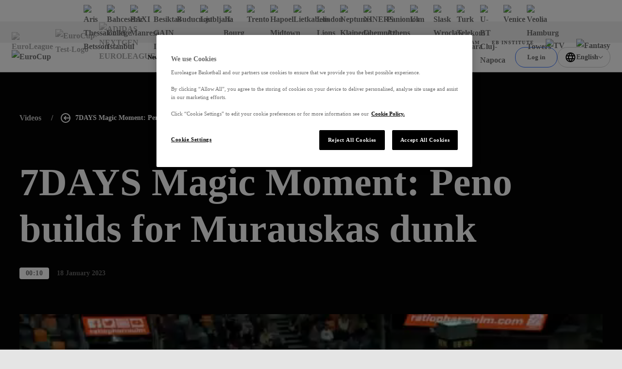

--- FILE ---
content_type: text/css; charset=utf-8
request_url: https://www.euroleaguebasketball.net/_next/static/css/c281b8a3e47588a1.css?dpl=dpl_3rAZudUvruAcuhPFeNWCKr6EHCAQ
body_size: 3210
content:
.title-3-gradual_wrap__vWIYr{--title-font:var(--gradual-font,-apple-system,BlinkMacSystemFont,Segoe UI,Helvetica,Arial,sans-serif,Apple Color Emoji,Segoe UI Emoji,Segoe UI Symbol);color:var(--title-color);font-family:var(--title-font);font-size:28px;font-weight:700;line-height:1.1111111111}@media screen and (min-width:1024px){.title-3-gradual_wrap__vWIYr{font-size:36px}}.title-3-gradual_wrap900__bMuGZ{--title-font:var(--gradual-font,-apple-system,BlinkMacSystemFont,Segoe UI,Helvetica,Arial,sans-serif,Apple Color Emoji,Segoe UI Emoji,Segoe UI Symbol);color:var(--title-color);font-family:var(--title-font);font-size:28px;font-weight:900;line-height:1.1111111111}@media screen and (min-width:1024px){.title-3-gradual_wrap900__bMuGZ{font-size:36px}}.access-label_body__smCiw{grid-gap:10px;grid-template-columns:repeat(2,-webkit-min-content);grid-template-columns:repeat(2,min-content);display:grid;align-items:center;padding:6px 9px;background-image:var(--gradient-first);border-bottom-left-radius:8px;color:var(--first-opposite);font-size:10px;font-weight:700;letter-spacing:1.2px;line-height:1;text-transform:uppercase}.access-label_icon__U0lLB{fill:var(--first-opposite)}.article-author_logo__1Hrs4{position:relative;width:40px;height:40px;background-color:#fff;border-radius:50%}.article-author_logoImage__YGlrB{position:absolute;top:50%;left:50%;transform:translate(-50%,-50%);width:28px;height:23px}.article-author_author__femH2{display:grid;color:#fff;line-height:1}@media screen and (max-width:1023px){.article-author_author__femH2{grid-row-gap:10px;grid-template-rows:repeat(2,-webkit-min-content);grid-template-rows:repeat(2,min-content)}}@media screen and (min-width:1024px){.article-author_author__femH2{grid-auto-flow:column;grid-column-gap:10px;align-items:center}}.article-author_author__femH2.article-author__article__0hA2B{display:inline-grid}@media screen and (max-width:1023px){.article-author_author__femH2.article-author__article__0hA2B{grid-column-gap:10px;grid-row-gap:0;grid-template-columns:-webkit-min-content auto;grid-template-columns:min-content auto}}.article-author_authorImageWrapper__G7Sh8{overflow:hidden;width:38px;height:50px;border:1px solid #fff;border-radius:6px}@media screen and (min-width:1024px){.article-author_authorImageWrapper__G7Sh8{border-width:2px}}.article-author_authorWrapper__lJru1{grid-row-gap:8px;grid-template-rows:repeat(2,-webkit-min-content);grid-template-rows:repeat(2,min-content);display:grid;align-self:end}.article-author__article__0hA2B .article-author_authorWrapper__lJru1{color:#050505}.article-author_authorName__x8wDb{font-size:14px;font-weight:600;letter-spacing:.4px}.article-author_authorJobTitle__zIgM1{font-family:var(--gradual-font,-apple-system,BlinkMacSystemFont,Segoe UI,Helvetica,Arial,sans-serif,Apple Color Emoji,Segoe UI Emoji,Segoe UI Symbol);font-size:20px;font-weight:900;text-transform:uppercase}.card-link_link__t6gyp{display:block;text-decoration:none}.card-link_link__t6gyp.card-link__button__ZGWl1{padding:0;background-color:rgba(0,0,0,0);border:none;cursor:pointer;width:100%;text-align:left}.play-circle_circle__JF3ig{position:relative;width:40px;height:40px;background:var(--bg-color);border-radius:50%}@media screen and (min-width:1024px){.play-circle_circle__JF3ig{width:56px;height:56px}}.play-circle__large__OK2Ze{width:56px;height:56px}.play-circle__orange__faF3W{--bg-color:var(--gradient-first)}.play-circle__blue__x9cTu{--bg-color:linear-gradient(135deg,#00D5E7,#00B0FA)}.play-circle__purple__ue1ml{--bg-color:var(--gradient-third)}.play-circle__pink__vaGe_{--bg-color:var(--gradient-second)}.play-circle__white__KtCJ_{--bg-color:#FFFFFF}.play-circle__black__Iz86T{--bg-color:#050505}.play-circle__eurocup__VpwSc{--bg-color:#296AFF}.play-circle__eurocup__VpwSc .play-circle_icon__o__pc{fill:#fff}.play-circle__euroleague__ysA6n{background:linear-gradient(180deg,#FF8113,#FF604D)}.play-circle__euroleague__ysA6n .play-circle_icon__o__pc{fill:#fff}.play-circle__nge__3rsTB{--bg-color:#000000;border:2px solid #fff}.play-circle__nge__3rsTB .play-circle_icon__o__pc{fill:#e1ff04}.play-circle_icon__o__pc{position:absolute;top:50%;left:50%;transform:translate(-50%,-50%);fill:var(--first-opposite)}.play-circle__white__KtCJ_ .play-circle_icon__o__pc{fill:#050505}.play-circle__black__Iz86T .play-circle_icon__o__pc{fill:#fff}.video-wrap_customRatio__7u41z{z-index:2;position:relative}.video-wrap_customRatio__7u41z.video-wrap_videoContainer__aQnE4{height:100%;background-color:rgba(0,0,0,0)}.video-wrap_customRatio__7u41z.video-wrap_videoContainer__aQnE4:before{padding-top:62.85%}.video-wrap_customRatio__7u41z .video-wrap_player__4FR_F{border-radius:8px 8px 0 0;overflow:hidden}@media screen and (min-width:1024px){.video-wrap_customRatio__7u41z .video-wrap_player__4FR_F{border-radius:8px 0 0 8px}}.video-wrap_customRatio__7u41z .video-wrap_playerVideo__lJF9C video{object-fit:cover}.video-wrap_customRatio__7u41z .video-wrap_centeredPlayBtn__NfGqU{padding:0;background-color:rgba(0,0,0,0);border:none;cursor:pointer;display:block;position:absolute;right:20px;bottom:-28px;top:auto}@media screen and (min-width:1024px){.video-wrap_customRatio__7u41z .video-wrap_centeredPlayBtn__NfGqU{bottom:auto;top:60px;right:-28px}}.video-wrap_centeredPlayBtn__NfGqU,.video-wrap_customRatio__7u41z .video-wrap_caption__HZPs4{display:none}.video-wrap_player__4FR_F{padding:0;background-color:rgba(0,0,0,0);border:none;cursor:pointer}.video-wrap_playerVideo__lJF9C,.video-wrap_playerVideo__lJF9C video,.video-wrap_player__4FR_F{position:absolute;top:0;left:0;width:100%;height:100%}.video-wrap_playerVideo__lJF9C.video-wrap__hidden__xZ66p{display:none}.video-wrap_playerVideo__lJF9C.video-wrap__isShown___GyyL{display:block}.video-wrap_videoContainer__aQnE4{position:relative;background-color:#050505}.video-wrap_videoContainer__aQnE4:before{content:"";display:block;padding-top:56.25%}.video-wrap_isVisible__gYxrU{position:absolute;top:0;left:0;display:block;width:100%;height:100%}.video-wrap_imageWrap__CVsM9{position:absolute;top:0;left:0;width:100%;height:100%;background-color:#000}.video-wrap_image__xRXNb{opacity:.7}.video-wrap_caption__HZPs4{position:absolute;bottom:0;left:0;display:flex;align-items:center;width:100%;padding:24px}@media screen and (min-width:1024px){.video-wrap_caption__HZPs4{padding:64px}}.video-wrap_title__CAsMw{overflow:hidden;margin-left:13px;color:#fff;font-family:var(--modelica-font,-apple-system,BlinkMacSystemFont,Segoe UI,Helvetica,Arial,sans-serif,Apple Color Emoji,Segoe UI Emoji,Segoe UI Symbol);font-size:18px;font-weight:700;line-height:1.77;text-overflow:ellipsis;white-space:nowrap}@media screen and (min-width:1024px){.video-wrap_title__CAsMw{margin-left:24px;font-size:36px}}.video-wrap_playCircle__W31xd{flex-shrink:0}@media screen and (max-width:1023px){.video-wrap_playCircle__W31xd{margin-bottom:8px}}.video-wrap_videoDuration__LViYK{margin-left:auto}@media screen and (max-width:1023px){.video-wrap_videoDuration__LViYK{align-self:flex-end}}.vlog-label_vlog__6tKZI{-webkit-clip-path:polygon(0 0,90% 18%,100% 72%,15% 100%);clip-path:polygon(0 0,90% 18%,100% 72%,15% 100%);display:inline-block;padding:10px 26px;background-color:#fff}.vlog-label_label__htmot{display:block;-webkit-background-clip:text;background-image:var(--gradient-third);font-family:var(--gradual-font,-apple-system,BlinkMacSystemFont,Segoe UI,Helvetica,Arial,sans-serif,Apple Color Emoji,Segoe UI Emoji,Segoe UI Symbol);font-size:18px;font-weight:900;line-height:1.3333333333;text-transform:uppercase;-webkit-text-fill-color:rgba(0,0,0,0)}.card_article___lHir{overflow:hidden;grid-template-rows:-webkit-max-content 1fr;grid-template-rows:max-content 1fr;display:grid;height:100%;border-radius:8px;color:#707070;font-size:14px;text-decoration:none;transition:box-shadow .3s linear;background-color:#fff}[data-whatinput=keyboard] .card_article___lHir:focus,[data-whatintent=keyboard] .card_article___lHir:focus,[data-whatintent=mouse] .card_article___lHir:hover{box-shadow:0 10px 40px -6px rgba(9,32,43,.2)}@media screen and (min-width:1024px){.card_article___lHir.card__double__bJfrM{grid-template-columns:repeat(2,50%);grid-template-rows:none;min-height:430px}}.card_article___lHir.card__videoWatched__cHz87 .card_playingOverlay__ZGaGc{display:block}.card_article___lHir.card__videoWatched__cHz87 .card_playingLabel__m0FgE{display:none}.card_article___lHir.card__videoPlaying__MsoCn .card_playingOverlay__ZGaGc{display:block}.card_article___lHir.card__videoPlaying__MsoCn .card_topWrapper__D8OCx .card_playCircle__gPPz2{display:none}.card_article___lHir.card__videoPlaying__MsoCn .card_playingLabel__m0FgE{display:block}.card_article___lHir.card__featuredTopCard__lulYh{grid-template-rows:-webkit-max-content 1fr;grid-template-rows:max-content 1fr}.card_article___lHir.card__featuredTopCard__lulYh:not(.card__themed__8eBcX){border:1px solid #979797}@media screen and (min-width:1024px){.card_article___lHir.card__featuredTopCard__lulYh{grid-template-columns:52% 48%;grid-template-rows:none}}.card_article___lHir.card__themed__8eBcX.card__featuredCard__5JkvG{border-radius:8px}@media screen and (min-width:768px){.card_article___lHir.card__themed__8eBcX.card__featuredCard__5JkvG{padding:16px}}.card_article___lHir.card__featuredCard__5JkvG{position:relative;grid-column-gap:24px;grid-template-columns:minmax(80px,150px) 223px;grid-template-rows:none;justify-content:space-around;padding:16px;border-radius:0}@media screen and (min-width:768px){.card_article___lHir.card__featuredCard__5JkvG{grid-template-columns:150px auto;justify-content:flex-start;padding:16px 0}}.card_playingOverlay__ZGaGc{position:absolute;top:0;left:0;width:100%;height:100%;display:none;justify-content:center;align-items:center;background-color:rgba(5,5,5,.6)}.card_playingLabel__m0FgE{position:absolute;bottom:25px;left:25px;display:block;padding:4px 16px;color:#fff;font-family:var(--modelica-font,-apple-system,BlinkMacSystemFont,Segoe UI,Helvetica,Arial,sans-serif,Apple Color Emoji,Segoe UI Emoji,Segoe UI Symbol);font-size:14px;font-weight:700}.card_playingLabelIcon__jGQHm{margin-right:8px}.card_topWrapper__D8OCx{position:relative}.card__featuredCard__5JkvG .card_topWrapper__D8OCx{height:-webkit-min-content;height:min-content}.card_accessLabel__GKoEJ{position:absolute;top:0;right:0}.card__featuredCard__5JkvG .card_accessLabel__GKoEJ{display:none}@media screen and (min-width:768px){.card__featuredCard__5JkvG .card_accessLabel__GKoEJ{display:block}}.card_vlogLabel__6gJ2s{position:absolute;top:24px;left:24px}@media screen and (min-width:1024px){.card_vlogLabel__6gJ2s{top:40px;left:40px}}.card_authorLogo__ZGeH8,.card_author__UDXmv{position:absolute}.card__featuredCard__5JkvG .card_authorLogo__ZGeH8,.card__featuredCard__5JkvG .card_author__UDXmv{display:none}.card_author__UDXmv{bottom:24px;left:24px;max-width:80%}@media screen and (min-width:1024px){.card_author__UDXmv{bottom:40px;left:40px}}.card_authorLogo__ZGeH8{top:40px;left:40px}.card_image__b7m3G{image-rendering:-webkit-optimize-contrast}.card_imageWrapper__yUU_W{height:100%;background-color:#e8e8e8}.card_imageWrapper__yUU_W:before{content:"";display:block;padding-top:75%}.card__featuredCard__5JkvG .card_imageWrapper__yUU_W{max-width:150px;height:auto;border-radius:4px;overflow:hidden}.card__featuredCard__5JkvG .card_imageWrapper__yUU_W:before{padding-top:65.749235474%}.card__videoCard__DN_kz .card_imageWrapper__yUU_W{background-color:#050505}@media screen and (min-width:1024px){.card__double__bJfrM .card_imageWrapper__yUU_W:before{content:none}}.card_topWrapper__D8OCx .card_playCircle__gPPz2{display:none}.card__videoCard__DN_kz .card_topWrapper__D8OCx .card_playCircle__gPPz2{position:absolute;bottom:20px;left:24px;display:block}@media screen and (min-width:1024px){.card__videoCard__DN_kz .card_topWrapper__D8OCx .card_playCircle__gPPz2{bottom:40px;left:40px}}.card__featuredCard__5JkvG .card_topWrapper__D8OCx .card_playCircle__gPPz2{position:absolute;top:50%;left:50%;z-index:2;display:block;transform:translate(-50%,-50%);width:30px;height:30px}@media screen and (min-width:768px){.card__featuredCard__5JkvG .card_topWrapper__D8OCx .card_playCircle__gPPz2{width:40px;height:40px}}.card_content__Z2SNa .card_playCircle__gPPz2{position:absolute;top:-20px;right:24px}@media screen and (min-width:1024px){.card_content__Z2SNa .card_playCircle__gPPz2{top:-28px;right:40px}.card__double__bJfrM .card_content__Z2SNa .card_playCircle__gPPz2{top:60px;right:calc(100% - 28px)}}.card__videoCard__DN_kz .card_content__Z2SNa .card_playCircle__gPPz2{display:none}@media screen and (min-width:1024px){.card__featuredTopCard__lulYh .card_content__Z2SNa .card_playCircle__gPPz2{top:60px;right:calc(100% - 28px)}}.card_videoDuration__BI78_{position:absolute;right:24px;bottom:20px}@media screen and (min-width:1024px){.card_videoDuration__BI78_{right:24px;bottom:40px}}.card_link__HpX3k{height:100%}.card_content__Z2SNa{position:relative;z-index:0;grid-row-gap:16px;grid-template-rows:1fr -webkit-min-content;grid-template-rows:1fr min-content;display:grid;min-height:135px;padding:24px;background-color:var(--bg-partner)}@media screen and (min-width:1024px){.card_content__Z2SNa{grid-row-gap:24px;min-height:200px;padding:40px}.card__double__bJfrM .card_content__Z2SNa{grid-row-gap:85px;padding:60px}}.card__featuredCard__5JkvG .card_content__Z2SNa,.card__featuredTopCard__lulYh .card_content__Z2SNa{background-color:var(--card-bg)}.card__featuredTopCard__lulYh .card_content__Z2SNa{padding:24px}@media screen and (min-width:1024px){.card__featuredTopCard__lulYh .card_content__Z2SNa{grid-row-gap:150px;padding:60px}}.card__featuredCard__5JkvG .card_content__Z2SNa{position:static;grid-row-gap:16px;grid-template-rows:-webkit-min-content minmax(24px,-webkit-min-content);grid-template-rows:min-content minmax(24px,min-content);align-content:space-between;min-height:auto;padding:0}@media screen and (min-width:768px){.card__featuredCard__5JkvG .card_content__Z2SNa{grid-row-gap:16px;grid-template-rows:-webkit-min-content -webkit-min-content;grid-template-rows:min-content min-content}}.card_title__yaleY{overflow:hidden;display:-webkit-box;display:-moz-box;color:var(--title-color);font-family:var(--modelica-font,-apple-system,BlinkMacSystemFont,Segoe UI,Helvetica,Arial,sans-serif,Apple Color Emoji,Segoe UI Emoji,Segoe UI Symbol);font-size:18px;font-weight:700;line-height:1.3333333333;-webkit-line-clamp:3;-webkit-box-orient:vertical}@media screen and (min-width:1024px){.card__double__bJfrM .card_title__yaleY,.card__featuredTopCard__lulYh .card_title__yaleY{font-size:36px;line-height:1.2222222222;-webkit-line-clamp:4}}@media screen and (min-width:1400px){.card__double__bJfrM .card_title__yaleY,.card__featuredTopCard__lulYh .card_title__yaleY{-webkit-line-clamp:5}}.card__featuredTopCard__lulYh .card_title__yaleY{height:auto}.card_readTime__S1Vt6{display:none}@media screen and (min-width:1024px){.card__double__bJfrM .card_readTime__S1Vt6{font-family:var(--modelica-font,-apple-system,BlinkMacSystemFont,Segoe UI,Helvetica,Arial,sans-serif,Apple Color Emoji,Segoe UI Emoji,Segoe UI Symbol);font-weight:600;font-size:14px;line-height:16.8px;letter-spacing:.4px;margin-top:10px;display:block;color:#979797}}.card__featuredCard__5JkvG .card_readTime__S1Vt6,.card__featuredTopCard__lulYh .card_readTime__S1Vt6{color:var(--card-tag-color)}@media screen and (min-width:1024px){.card__featuredTopCard__lulYh .card_readTime__S1Vt6{font-family:var(--modelica-font,-apple-system,BlinkMacSystemFont,Segoe UI,Helvetica,Arial,sans-serif,Apple Color Emoji,Segoe UI Emoji,Segoe UI Symbol);font-weight:600;font-size:14px;line-height:16.8px;letter-spacing:.4px;margin-top:10px;display:block;color:#979797}}.card__featuredCard__5JkvG .card_readTime__S1Vt6{display:none}.card_contentWrapper__m9mMw{grid-column-gap:20px;grid-template-columns:auto 1fr;display:grid;align-items:center}.card__videoCard__DN_kz .card_contentWrapper__m9mMw{grid-column-gap:0;grid-template-columns:1fr}.card__featuredCard__5JkvG .card_contentWrapper__m9mMw{position:static}.card_content__Z2SNa .card_categoryLink__vNerg{z-index:-1}.card_publishDate__YWfg7{display:none;white-space:nowrap}.card__videoCard__DN_kz .card_publishDate__YWfg7{color:#979797}.card__featuredCard__5JkvG .card_publishDate__YWfg7,.card__featuredTopCard__lulYh .card_publishDate__YWfg7{font-family:var(--modelica-font,-apple-system,BlinkMacSystemFont,Segoe UI,Helvetica,Arial,sans-serif,Apple Color Emoji,Segoe UI Emoji,Segoe UI Symbol);font-weight:600;font-size:14px;line-height:24px;letter-spacing:.4px;color:#666}.card_publishDate__YWfg7.card__mobile__zuyyq{display:block;white-space:nowrap}@media screen and (min-width:1024px){.card_publishDate__YWfg7.card__mobile__zuyyq{display:none}.card_publishDate__YWfg7{display:block}}.card__featuredCard__5JkvG{background-color:var(--card-bg)}

--- FILE ---
content_type: application/javascript; charset=utf-8
request_url: https://www.euroleaguebasketball.net/_next/static/chunks/pages/eurocup-c6faf8fd9851f020.js?dpl=dpl_3rAZudUvruAcuhPFeNWCKr6EHCAQ
body_size: 20860
content:
(self.webpackChunk_N_E=self.webpackChunk_N_E||[]).push([[3441,3923,6505,7021,7429,7744],{958:(e,t,a)=>{"use strict";a.d(t,{t:()=>n});var s=a(41231),r=a(34047);let n=Object.freeze({doYouHave:"Do you have a favorite team?",selectTournament:"Select tournament",change:"Save changes",successUpdate:"Your team has been updated",noFavouriteTeamCompCode:"-1",selectorLabel:"Team",selectorPlaceholder:"Pick your team",competitions:[{code:"E",name:r.XE[s.j.euroleague],logo:"https://media-cdn.incrowdsports.com/23610a1b-1c2e-4d2a-8fe4-ac2f8e400632.svg"},{code:"U",name:r.XE[s.j.eurocup],logo:"https://media-cdn.incrowdsports.com/07d1f1d3-42ea-480d-b36b-f050147fcba2.svg"}]})},1163:e=>{e.exports={lightFont:"article-custom-content_lightFont__lwdFh",sectionTitle:"article-custom-content_sectionTitle__XqpJn"}},2844:e=>{e.exports={list:"our-tournaments-list_list__2z_sN",listItem:"our-tournaments-list_listItem__pALDW"}},4662:(e,t,a)=>{"use strict";a.d(t,{K:()=>h,v:()=>m});var s=a(64930),r=a(98026),n=a(76482),l=a(34047),i=a(958),o=a(1386),c=a(56986),d=a(27064),u=a(41231);let p=(0,r.createContext)(null),m=e=>{var t;let{children:a}=e,{isLoggedIn:m}=(0,n.Pj)(o.mQ),{team:h,isChoosed:_}=(0,n.Pj)(c.iU),{rootMicroSiteName:g}=(0,d.u)(),[x,v]=(0,r.useState)(!1),[j,b]=(0,r.useState)(!1),[f,w]=(0,r.useState)(!1);return(0,r.useEffect)(()=>{w(function(e,t,a){var s,r;let n=(null==a||null==(s=a.metadata)?void 0:s.teamCode)||"",i=(null==a||null==(r=a.metadata)?void 0:r.competitionCode)||"";return!!t&&!!n&&!!e&&i===l.hN[e]}(g,_,h))},[g,_,h]),(0,r.useEffect)(()=>{b(function(e,t,a){if(!e||e!==u.j.euroleague&&e!==u.j.eurocup)return!1;if(!t)return!0;let{competitionCode:s}=(null==a?void 0:a.metadata)||{};return!s||s===l.hN[e]}(g,m,h))},[g,m,_,h]),(0,s.jsx)(p.Provider,{value:{hasFavoriteTeam:_&&(null==h?void 0:h.metadata.teamCode)!==i.t.noFavouriteTeamCompCode,shouldShowFavoriteTeamButton:j,shouldShowFavoriteTeamInfo:f,teamCode:(null==h||null==(t=h.metadata)?void 0:t.teamCode)||"",teamName:(null==h?void 0:h.value)||"",isMyTeamEnabled:x,toggleIsMyTeamEnabled:()=>v(!x)},children:a})};function h(){let e=(0,r.useContext)(p);if(!e)throw Error("useMyTeamContext must be used within a MyTeamContextProvider!");return e}},6721:e=>{e.exports={wrap:"offer-list_wrap__p3fjA",imageWrap:"offer-list_imageWrap__2Bf_k",cardWrap:"offer-list_cardWrap__Go_Q6",gridWrap:"offer-list_gridWrap__dlNTb",registerButton:"offer-list_registerButton__ftn0r"}},6840:(e,t,a)=>{"use strict";a.d(t,{h:()=>n,n:()=>r});var s=a(64930);let r=(0,a(98026).createContext)({}),n=e=>{let{gaTrackingFields:t,children:a}=e;return(0,s.jsx)(r.Provider,{value:{category:null==t?void 0:t.category,action:null==t?void 0:t.action,label:null==t?void 0:t.label},children:a})}},7005:e=>{e.exports={default:"heading_default__rkBAZ",h1:"heading_h1__6akxy",h2:"heading_h2__MB_p7",h3:"heading_h3__YE0CE",h4:"heading_h4__p6K4U",h5:"heading_h5__mGJVV",h6:"heading_h6__ZJPdX"}},9185:e=>{e.exports={container:"featured-news_container__ZSEry",listItem:"featured-news_listItem__Y31WT",title:"featured-news_title__Fgki_",section:"featured-news_section__moCCJ",wrap:"featured-news_wrap__FYJZn",link:"featured-news_link__EKiRA",_dark:"featured-news__dark__T5JBG",_light:"featured-news__light__xMDZ6"}},11827:(e,t,a)=>{"use strict";a.r(t),a.d(t,{VisualPanel:()=>m});var s=a(64930);a(98026);var r=a(27041),n=a.n(r),l=a(1475),i=a(56609),o=a(71841),c=a(27064),d=a(74523),u=a(66218),p=a(62629);let m=e=>{var t;let{sectionTitle:a,sectionSubtitle:r,image:m,button:h}=e,_=(0,o.useRouter)(),{siteSection:g}=(0,c.u)();return(0,s.jsxs)("div",{className:n().wrap,children:[(0,s.jsxs)("div",{className:n().leftCol,children:[(0,s.jsx)("h1",{children:a}),(0,s.jsx)("h2",{children:r}),(0,s.jsx)(l.W,{onClick:()=>{d.c.push("".concat(g),"Click > ".concat(u.U.captions.signUp),_.asPath),(0,p.HJ)()},className:n().registerButton,children:null==h?void 0:h.title})]}),(0,s.jsx)("div",{className:n().rightCol,children:(0,s.jsx)(i.o,{rootSrc:null!=(t=null==m?void 0:m.url)?t:"",alt:a,className:n().rightSideImage})})]})}},14463:(e,t,a)=>{"use strict";a.d(t,{r:()=>r});var s=a(64930);let r=e=>{let{className:t}=e;return(0,s.jsx)("svg",{className:t,xmlns:"http://www.w3.org/2000/svg",viewBox:"0 0 12 12",fill:"none",children:(0,s.jsx)("path",{d:"M6 3.65439L1.4 8.25439L1.66948e-08 6.85439L6 0.854395L12 6.85439L10.6 8.25439L6 3.65439Z",fill:"currentColor"})})}},15166:(e,t,a)=>{"use strict";a.r(t),a.d(t,{__N_SSG:()=>l,default:()=>i});var s=a(41231);let r=new(a(84483)).z(s.j.eurocup),n=e=>r.getPageComponent(e);n.getLayout=r.getLayout;var l=!0;let i=n},15481:(e,t,a)=>{"use strict";a.d(t,{D:()=>o});var s=a(64930),r=a(7005),n=a.n(r),l=a(43697),i=a.n(l);function o(e){let{children:t,color:a,size:r="h1",className:l=""}=e,o=i()({[n().h1]:"h1"===r,[n().h2]:"h2"===r,[n().h3]:"h3"===r,[n().h4]:"h4"===r,[n().h5]:"h5"===r,[n().h6]:"h6"===r},{[l]:l},{[n().default]:!l});switch(r){case"h1":return(0,s.jsx)("h1",{style:{color:a},className:o,children:t});case"h2":return(0,s.jsx)("h2",{style:{color:a},className:o,children:t});case"h3":return(0,s.jsx)("h3",{style:{color:a},className:o,children:t});case"h4":return(0,s.jsx)("h4",{style:{color:a},className:o,children:t});case"h5":return(0,s.jsx)("h5",{style:{color:a},className:o,children:t});case"h6":return(0,s.jsx)("h6",{style:{color:a},className:o,children:t})}}},17061:(e,t,a)=>{"use strict";a.d(t,{H:()=>h});var s=a(64930);a(98026);var r=a(89789),n=a.n(r),l=a(33494),i=a(12307),o=a.n(i),c=a(34080),d=a(31828),u=a(93477),p=a.n(u);let m=n()(()=>Promise.all([a.e(3827),a.e(4231)]).then(a.bind(a,24231)).then(e=>e.RichText),{loadableGenerated:{webpack:()=>[24231]}}),h=e=>{var t,a;let{model:r,childCSS:n,modifiers:i}=e;return(0,s.jsxs)(s.Fragment,{children:[(0,s.jsx)(m,{model:r,className:n,modifiers:i}),(null==r||null==(t=r.sponsor)?void 0:t.imageUrl)&&(0,s.jsxs)(d.c,{link:null==(a=r.sponsor)?void 0:a.linkUrl,children:[(0,s.jsx)(c.n,{rootSrc:r.sponsor.imageUrl,sizes:[{sizeValues:l.U.mediaConfig.srcSetSizes,ratioWidthToHeight:1}],hasBg:!1,additionalImageClassName:p().sponsor,alt:r.sponsor.text||""}),(0,s.jsx)("span",{className:o().wrap,children:r.sponsor.text})]})]})}},17172:(e,t,a)=>{"use strict";a.r(t),a.d(t,{AccordionGroup:()=>d});var s=a(64930),r=a(98026),n=a(70805),l=a.n(n),i=a(85868);let o=e=>{let{content:t}=e,a=(0,r.useCallback)(()=>t.split(/(?=\s-)/).filter(Boolean).map((e,t)=>e.trim().startsWith("-")?(0,s.jsx)("li",{children:e.replace("-","").trim()},t):(0,s.jsx)("p",{children:e.trim()},t)),[t]);return(0,s.jsx)(s.Fragment,{children:a()})};var c=a(14463);let d=e=>{let{sectionTitle:t,accordionContent:a}=e,[n,d]=(0,r.useState)([]),u=(0,r.useCallback)(e=>{n.includes(e)?d(n.filter(t=>t!==e)):d([...n,e])},[n]);return(0,s.jsxs)("div",{className:l().wrap,children:[(0,s.jsx)("h1",{children:t}),(0,s.jsx)("div",{className:l().accordionsWrap,children:a.map((e,t)=>(0,s.jsxs)("div",{className:l().accordionWrap,onClick:()=>u(t),children:[(0,s.jsxs)("div",{className:l().titleContainer,children:[(0,s.jsx)("h3",{children:e.title}),n.includes(t)?(0,s.jsx)(c.r,{className:l().chevronIcon}):(0,s.jsx)(i.y,{className:l().chevronIcon})]}),(0,s.jsx)("div",{className:"".concat(l().contentWrap," ").concat(n.includes(t)?l().isOpening:l().isClosing),children:e.accordionsInner.map((e,t)=>(0,s.jsx)(o,{content:e.content},t))})]},t))})]})}},18245:e=>{e.exports={button:"info_button__X1UhI"}},21109:e=>{e.exports={glide:"glide-extended-section_glide__WXrD1",slides:"glide-extended-section_slides__CuvOa"}},23923:(e,t,a)=>{"use strict";a.r(t),a.d(t,{ComplexStatTable:()=>p});var s=a(64930),r=a(98026),n=a(81891),l=a(8841),i=a.n(l),o=a(28710),c=a.n(o),d=a(8994),u=a(57797);let p=e=>{var t,a;let{id:l,archGroupData:o,statsFactory:p,headOverride:m,statType:h,isTeamStats:_,modifiers:g,className:x,label:v}=e,[j,b]=(0,r.useState)(!1),[f,w]=(0,r.useState)(!1),y=(0,r.useRef)(null);return(0,r.useEffect)(()=>{let e=()=>{w(window.innerWidth<=500)};return e(),window.addEventListener("resize",e),()=>{window.removeEventListener("resize",e)}},[]),(0,r.useEffect)(()=>{let e=null==y?void 0:y.current;if(!e)return;let t=()=>(0,u.g)({elem:e,cb:b,isScrolled:j});return e.addEventListener("scroll",t),()=>{e.removeEventListener("scroll",t)}},[j,y.current]),(0,s.jsxs)("div",{children:[v&&(0,s.jsx)("span",{className:"text-primary text-sm font-bold inline-block ml-4 px-4 py-2 border-gray border border-b-0 rounded-t-lg bg-light",children:v}),(0,s.jsx)("div",{className:(0,n.cn)("overflow-hidden relative rounded-lg border border-gray shadow-regular",x),children:(0,s.jsx)("div",{className:(0,n.cn)(c().shadowWrap,{[c()._isScrolled]:(j||f)&&!_,[c()._isScrolledTeam]:(j||f)&&_,[c()._advanced]:h===d.g.advanced,[c()._manyCols]:o&&(null==(a=o.archValues)||null==(t=a.headings)?void 0:t.length)>12}),children:(0,s.jsx)("div",{className:(0,n.cn)(c().wrap,i().wrap,i()._hor,"rounded-b-lg"),role:"table",ref:y,children:(0,s.jsxs)("div",{className:c().body,children:[(0,s.jsx)("div",{className:c().row,role:"rowheader",children:m&&(0,s.jsx)(s.Fragment,{children:m})}),p&&o&&p.renderGroups(l,o.groups,p,g)]})})})})]})}},24700:(e,t,a)=>{"use strict";a.d(t,{e:()=>n,s:()=>r});var s=a(63e3);class r extends s.w{buildCacheKey(){return"MicrositeLandingHero_".concat(this.microsite,"_").concat(this.locale)}constructor(e,t,a){super(a),this.microsite=e,this.locale=t}}class n extends s.w{buildCacheKey(){return"NewsFeedArticles_".concat(this.microsite,"_").concat(this.locale)}constructor(e,t,a){super(a),this.microsite=e,this.locale=t}}},25945:e=>{e.exports={wrap:"person-card-list_wrap__0yZyt",title:"person-card-list_title__oiPXw",card:"person-card-list_card__UW_HH"}},26857:e=>{e.exports={container:"our-tournaments_container__3DTiR",content:"our-tournaments_content__hPgFL",title:"our-tournaments_title__Y9ZQj"}},27041:e=>{e.exports={wrap:"visual-panel_wrap__QuDPk",leftCol:"visual-panel_leftCol__03MtG",rightCol:"visual-panel_rightCol__Rfcyv",registerButton:"visual-panel_registerButton___qiCK",rightSideImage:"visual-panel_rightSideImage__ILytM"}},28336:(e,t,a)=>{"use strict";a.r(t),a.d(t,{SpaceArticleElement:()=>n});var s=a(64930);a(98026);var r=a(52273);let n=e=>(0,s.jsx)(r.x,{...e,tag:"article"})},29743:(e,t,a)=>{"use strict";a.d(t,{J:()=>s});let s=e=>"".concat(e.split(",").map(e=>e.trim().toLowerCase()).map(e=>e[0]+e.slice(1)).join("-"))},30562:(e,t,a)=>{"use strict";a.d(t,{r:()=>s});var s=function(e){return e[e.simple=0]="simple",e[e.big=1]="big",e[e.bigGap=2]="bigGap",e[e.anchor=3]="anchor",e[e.smallGap=4]="smallGap",e}({})},31828:(e,t,a)=>{"use strict";a.d(t,{c:()=>i});var s=a(64930),r=a(98026),n=a(74523),l=a(6840);let i=e=>{let{children:t,link:a}=e,i=(0,r.useContext)(l.n);if(!a)return(0,s.jsx)(s.Fragment,{children:t});let{category:o,action:c,label:d}=null!=i?i:{};return(0,s.jsx)("a",{href:a,target:"_blank",rel:"noopener noreferrer",onClick:o&&c&&d&&(()=>n.c.push(o,c,d))||void 0,children:t})}},32509:(e,t,a)=>{"use strict";a.d(t,{z:()=>s});var s=function(e){return e._blank="_blank",e._self="_self",e._parent="_parent",e._top="_top",e}({})},35067:(e,t,a)=>{"use strict";a.d(t,{L:()=>i,bz:()=>l,o1:()=>n});var s=a(64930),r=a(98026);let n=(0,r.createContext)(null);function l(){let e=(0,r.useContext)(n);if(!e)throw Error("useTeamStandingsContext must be used within a TeamStandingsContextProvider!");return e}function i(e){let{children:t,teamStandings:a}=e;return(0,s.jsx)(n.Provider,{value:{teamStandings:a},children:t})}},36912:(e,t,a)=>{"use strict";a.d(t,{L:()=>r,V:()=>s});let s="headers=false",r=()=>window.location.search.search(s)>=0},38494:e=>{e.exports={homepageComponents:"homepage-microsite_homepageComponents__796HX"}},41082:(e,t,a)=>{"use strict";a.d(t,{P:()=>t4});var s=a(64930),r=a(98026),n=a(43697),l=a.n(n),i=a(43483),o=a(17061),c=a(38273),d=a.n(c),u=a(79464),p=a.n(u),m=a(90145),h=a.n(m),_=a(55339),g=a(85319),x=a.n(g),v=a(84984),j=a(89789),b=a.n(j);let f=b()(()=>Promise.all([a.e(5543),a.e(1262)]).then(a.bind(a,21262)).then(e=>e.BannerDynamic),{loadableGenerated:{webpack:()=>[21262]}}),w=e=>(0,s.jsx)(f,{...e});var y=a(86403),N=a(28336),C=a(18895);let S=b()(()=>a.e(9523).then(a.bind(a,29523)).then(e=>e.VideoFeedCarousel),{loadableGenerated:{webpack:()=>[29523]}}),T=b()(()=>Promise.all([a.e(8933),a.e(5791)]).then(a.bind(a,65791)).then(e=>e.Quote),{loadableGenerated:{webpack:()=>[65791]}}),k=b()(()=>Promise.all([a.e(6505),a.e(7744)]).then(a.bind(a,95363)).then(e=>e.ImageComponent),{loadableGenerated:{webpack:()=>[95363]}}),P=b()(()=>a.e(7443).then(a.bind(a,37443)).then(e=>e.Gallery),{loadableGenerated:{webpack:()=>[37443]}}),G=b()(()=>Promise.all([a.e(7252),a.e(5582)]).then(a.bind(a,5582)).then(e=>e.Poll),{loadableGenerated:{webpack:()=>[5582]}}),L=i.$.standardComponentTypes,A={defaultContentDictionary:{[L.advert]:e=>(0,s.jsx)(y.f,{advertCode:e.content}),[L.feed]:e=>(0,s.jsx)(S,{feed:e,sectionOptions:{bgType:e.hasSubNav?C.j_.Transparent:C.j_.Light},className:l()(p().compensateSideGaps,x().elem,x()._skewed,{[p().compensateLeftSideGaps]:e.hasSubNav}),pageTitle:e.pageTitle}),[L.gallery]:e=>(0,s.jsx)(N.SpaceArticleElement,{className:l()(p().compensateMobileSideGaps),children:(0,s.jsx)(P,{...e})}),[L.image]:e=>(0,s.jsx)(N.SpaceArticleElement,{className:"".concat(d().container," ").concat(d()._middle," ").concat(p().sideGaps),children:(0,s.jsx)(k,{...e})}),[L.personalised]:e=>(0,s.jsx)(N.SpaceArticleElement,{className:"".concat(d().container," ").concat(d()._middle," ").concat(p().sideGaps),children:(0,s.jsx)(w,{...e})}),[L.poll]:e=>(0,s.jsx)(N.SpaceArticleElement,{className:"".concat(d().container," ").concat(d()._small," ").concat(p().sideGaps),children:(0,s.jsx)(G,{...e})}),[L.quote]:e=>(0,s.jsx)(N.SpaceArticleElement,{className:"".concat(d().container," ").concat(d()._small," ").concat(p().sideGaps),children:(0,s.jsx)(T,{data:e})}),[L.relatedDefault]:e=>(0,s.jsx)(_.n,{title:e.title,params:e.relatedParameters,modifiers:{simple:"Stats"===e.pageTitle,transparent:e.hasSubNav},pageTitle:e.pageTitle,className:l()({[p().compensateSideGaps]:!e.hasSubNav},{[p().compensateLeftSideGaps]:e.hasSubNav},x().elem,x()._skewed)},e.id),[L.text]:e=>(0,s.jsx)(N.SpaceArticleElement,{className:"".concat(d().container," ").concat(d()._small," ").concat(p().sideGaps),children:(0,s.jsx)(o.H,{model:e},e.id)}),[L.video]:e=>(0,s.jsx)(N.SpaceArticleElement,{className:"".concat(d().container," ").concat(p().sideGaps," ").concat(h().videoWrap),children:(0,s.jsx)(v.O,{...e,showPreRoll:!0})})}};var I=a(30562),F=a(1163),W=a.n(F),B=a(25948),O=a(22030),D=a(27064),E=a(87774),H=a(97468),R=a(48789),z=a(54648),V=a(36912),U=a(69018),X=a(37565),M=a(56609),$=a(29743),J=a(68142),K=a(81891),Q=a(79320),q=a.n(Q);function Z(e){let{group:t,title:a,isTeam:n,statLabel:l="",seasonMode:i,containerClassName:o="",isStandaloneComponent:c=!1,url:d=""}=e,{rootMicroSiteName:u}=(0,D.u)(),{currentLocale:p}=(0,H.o)(),{t:m}=(0,E.A)("common"),h=n?O.t.getTeamPage(p,u,(0,$.J)(t.groupName),t.groupValues.clubCode):O.t.getPlayerPage(p,u,(0,$.J)(t.groupName),t.groupValues.playerCode),_=(0,r.useCallback)(()=>{switch(i){case B.$s.all||B.$s.range:return t.stats[t.stats.length-1].value[0].statValue;case B.$s.single:return t.stats[t.stats.length-2].value[0].statValue}},[t,i]);return(0,s.jsx)(q(),{href:d||h,children:(0,s.jsxs)("div",{className:(0,K.cn)("flex flex-row w-full justify-between px-6 relative bg-white-to-image bg-no-repeat bg-[length:125px_200px] bg-right border-b border-gray rounded-t-lg cursor-pointer h-full",c&&"shadow-regular border-b-0 border border-gray rounded-lg",o),children:[(0,s.jsx)("div",{className:"absolute bg-white -z-10 right-0 w-full h-full"}),(0,s.jsxs)("div",{className:(0,K.cn)("flex flex-col justify-between py-6 w-4/5 gap-8"),children:[(0,s.jsx)(X.f,{className:"text-gray-500 font-normal",children:m(a)}),(0,s.jsxs)("div",{children:[(0,s.jsx)(X.f,{children:t.groupName}),(0,s.jsx)(J.D,{size:"h4",className:"text-darkGray-600 uppercase",children:"".concat(_()," ").concat(l)})]})]}),(0,s.jsx)("div",{className:(0,K.cn)("max-h-40 relative hidden sm:flex",n&&"max-h-full h-auto w-28 self-center"),children:(0,s.jsx)(M.o,{rootSrc:n?t.groupValues.clubCrest:t.groupValues.playerImage,className:(0,K.cn)("w-44 bottom-0 scale-100 object-contain overflow-hidden",!n&&"h-44 relative -bottom-8 scale-150 mt-5")})})]})})}function Y(e){let{group:t,index:a,isTeam:n,statLabel:l="",seasonMode:i}=e,{rootMicroSiteName:o}=(0,D.u)(),{currentLocale:c}=(0,H.o)(),d=n?O.t.getTeamPage(c,o,(0,$.J)(t.groupName),t.groupValues.clubCode):O.t.getPlayerPage(c,o,(0,$.J)(t.groupName),t.groupValues.playerCode),u=(0,r.useCallback)(()=>{switch(i){case B.$s.all||B.$s.range:return t.stats[t.stats.length-1].value[0].statValue;case B.$s.single:return t.stats[t.stats.length-2].value[0].statValue}},[t,i]);return(0,s.jsx)(q(),{href:d,children:(0,s.jsxs)("div",{className:"flex flex-row w-full items-center justify-between px-6 relative border-b border-gray bg-white cursor-pointer",children:[(0,s.jsxs)("div",{className:"flex flex-row gap-2 py-3",children:[(0,s.jsx)(X.f,{children:a}),(0,s.jsx)(X.f,{children:t.groupName})]}),(0,s.jsxs)("div",{className:"flex flex-row gap-1",children:[(0,s.jsx)(X.f,{children:"".concat(u())}),(0,s.jsx)(X.f,{className:"hidden sm:flex",children:l})]})]})})}function ee(e){var t;let{data:a,modifiers:n,statLabel:l,seasonMode:i}=e,{t:o}=(0,E.A)("common"),[c,d]=(0,r.useState)(!1),u=a.statsTitle,p="".concat(a.statsTitle[0].toUpperCase()).concat(a.statsTitle.substring(1)),m=null!=(t=z.Og[u])?t:z.Og[p];return(0,U.S)(()=>{d((0,V.L)())}),(0,s.jsxs)("div",{className:"flex flex-col overflow-hidden border border-gray shadow-md rounded-lg w-80 sm:w-[400px]",children:[a.stats&&a.stats[0].groups.map((e,t)=>{var a,o;return(0,s.jsxs)(r.Fragment,{children:[0===t&&(0,s.jsx)(Z,{isTeam:null!=(a=null==n?void 0:n.isTeam)&&a,group:e,title:m,statLabel:l,seasonMode:i},t),0!==t&&(0,s.jsx)(Y,{isTeam:null!=(o=null==n?void 0:n.isTeam)&&o,group:e,index:"".concat(t+1,"."),statLabel:l,seasonMode:i},t)]},t)}),(0,s.jsx)(q(),{href:(()=>{let e=a.fullListUrl.includes("?")?"&":"?";return c?"".concat(a.fullListUrl).concat(e).concat(V.V):a.fullListUrl})(),children:(0,s.jsx)(X.f,{className:"flex w-full items-center justify-center px-6 py-3 relative border-b border-gray bg-white rounded-b-lg cursor-pointer",children:o("Show all")})})]})}function et(e){let{topFiveStats:t,isTeamsStats:a,statsBlockTitle:r,seasonMode:n}=e,{rootMicroSiteName:l}=(0,D.u)(),{t:i}=(0,E.A)("common"),{currentLocale:o}=(0,H.o)();return(0,s.jsx)(s.Fragment,{children:(0,s.jsx)(R.e,{sectionOptions:{bgType:C.j_.Transparent,topAngleType:C.l.Right,bottomAngleType:C.l.Flat},title:r,link:{url:a?O.t.getBasicTeamsTable(o,l):O.t.getAdvancedTable(o,l,B.sn.traditional),text:i("ALL_STATS")},modifiers:{noTopGap:!0,noSidePadding:!0,noBotGap:!0},carouselStyles:{slide:"w-80 sm:w-[400px]"},carouselControlStyles:{isDark:!0},items:t.map((e,t)=>(0,s.jsx)(ee,{data:e,modifiers:{isTeam:a},statLabel:e.statsTitleLabel,seasonMode:n},"".concat(e.statsTitle," - ").concat(t)))})})}var ea=a(42691),es=a(81779),er=a(62836),en=a(73214),el=a(78581),ei=a.n(el),eo=a(84479),ec=a.n(eo);let ed=Object.freeze({title:"Playlists",countDescr:"Video",countDescrPlural:"Videos",maxTitleLengthOnMobile:75});var eu=a(46070),ep=a.n(eu),em=a(81585),eh=a(34080),e_=a(20443),eg=a(55831),ex=a(78103),ev=a(12781);let ej="is-active";class eb extends er.R{render(){var e;let{id:t,items:a,title:r,microsite:n}=this.props,{activeIndex:i}=this.state,o=i+1,c=null==(e=a[i])?void 0:e.totalArticles;return(0,s.jsxs)(s.Fragment,{children:[(0,s.jsx)("h2",{className:ec().head,id:t+"ctt",children:r||ed.title}),a.map((e,a)=>(0,s.jsxs)("h3",{className:l()(ec().title,ep().wrap,{[ej]:a===i}),id:t+"t"+a,children:[(0,s.jsx)("span",{className:"".concat(ec().titleText," ").concat(ec()._mobile),children:en.y.sliceEllipsis(e.title,ed.maxTitleLengthOnMobile)}),(0,s.jsx)("span",{className:ec().titleText,children:e.title})]},t+"t"+a)),(0,s.jsxs)("div",{className:ec().counter,children:[(0,s.jsx)("b",{"aria-label":"current slide number",className:ec().number,children:o<10?"0".concat(o):o}),(0,s.jsxs)("b",{"aria-label":"total number of slides",className:ec().totalItems,children:["/ ",a.length<10?"0".concat(a.length):a.length]})]}),(0,s.jsxs)("div",{className:"".concat(ei().glide," ").concat(ec().sliderContainer),ref:this.rootEl,children:[(0,s.jsx)("div",{ref:this.trackWrapperEl,className:ec().slider,children:(0,s.jsx)("div",{"data-glide-el":"track",children:(0,s.jsx)("ul",{className:ei().slides,id:t,"aria-labelledby":t+"tt",children:a.map((e,a)=>{var r;let{background:o,feedId:c,cutout:d,...u}=e;return(0,s.jsx)(e_.H,{className:ec().slideItem,children:(0,s.jsxs)("article",{"aria-labelledby":t+"t"+a,className:l()(ec().card,{[ej]:i===a,[ec()._left]:a<i}),children:[(0,s.jsx)(eh.n,{rootSrc:o.image,additionalWrapperClassName:ec().cardBg,alt:o.title||"",sizes:[{sizeValues:[360,550,720,1100],ratioWidthToHeight:.75,addHeightDescriptor:!0}]}),(null==d?void 0:d.image)&&(0,s.jsx)(eh.n,{ofContain:!0,rootSrc:d.image,additionalWrapperClassName:ec().cardCutOut,alt:(null==d?void 0:d.title)||"",sizes:[{sizeValues:[360,550,720,1100],ratioWidthToHeight:.75,addHeightDescriptor:!0}]}),(0,s.jsx)(es.z,{href:O.t.getVideoFeedPage(ev.H.defaultLocale,n,(null==(r=u.article)?void 0:r.slug)||"",c,u.title||""),children:(0,s.jsx)("a",{className:ec().shadowLink,children:(0,s.jsx)(ex.s,{children:u.title})})}),(0,s.jsx)(eg.N3,{color:eg.Jy.WHITE,className:ec().playBtn})]})},t+"ca"+a)})})})}),(0,s.jsx)(em.X,{carouselId:t,styles:{controls:ec().btns,prev:ec().prev,next:ec().next}})]}),(0,s.jsxs)("span",{className:ec().count,children:[(0,s.jsx)("span",{className:ec().countRound,children:"X ".concat(c)}),(0,s.jsx)("span",{className:ec().countDescr,children:c>1?ed.countDescrPlural:ed.countDescr})]})]})}}var ef=a(71909);function ew(e){return(0,s.jsx)(C.Bq,{bgType:C.j_.StrictWhite,topAngleType:C.l.Flat,bottomAngleType:C.l.Flat,noTopGap:!0,className:"".concat(ec().wrap," ").concat(p().sectionSideGaps),children:(0,s.jsx)(ea.m,{className:ec().inner,children:(0,s.jsx)(eb,{...e,glideOptions:{touchRatio:1,rewind:!0,bound:!0,gap:50,breakpoints:{[ef.c]:{gap:8}}}})})})}let ey=b()(()=>Promise.all([a.e(971),a.e(1888),a.e(4927),a.e(6339),a.e(7315),a.e(4425)]).then(a.bind(a,44425)).then(e=>e.FeaturedTeam),{loadableGenerated:{webpack:()=>[44425]}});var eN=a(87440);let eC=b()(()=>Promise.all([a.e(1189),a.e(7023)]).then(a.bind(a,67023)).then(e=>e.AccordionWrap),{loadableGenerated:{webpack:()=>[67023]}}),eS=b()(()=>Promise.all([a.e(7252),a.e(3437)]).then(a.bind(a,33437)).then(e=>e.AdvancedStatsGrid),{loadableGenerated:{webpack:()=>[33437]}}),eT=b()(()=>Promise.all([a.e(825),a.e(4579)]).then(a.bind(a,24579)).then(e=>e.CustomizableFeed),{loadableGenerated:{webpack:()=>[24579]}}),ek=b()(()=>a.e(3718).then(a.bind(a,83718)).then(e=>e.GameLeaders),{loadableGenerated:{webpack:()=>[83718]}}),eP=b()(()=>Promise.all([a.e(971),a.e(1888),a.e(4927),a.e(6339),a.e(7315),a.e(854),a.e(4229),a.e(1848)]).then(a.bind(a,4475)).then(e=>e.GameStat),{loadableGenerated:{webpack:()=>[4475]}}),eG=b()(()=>Promise.all([a.e(8989),a.e(2279)]).then(a.bind(a,32279)).then(e=>e.ImageExtraLarge),{loadableGenerated:{webpack:()=>[32279]}}),eL=b()(()=>Promise.all([a.e(4237),a.e(3128)]).then(a.bind(a,93128)).then(e=>e.QuickStatsCarousel),{loadableGenerated:{webpack:()=>[93128]}}),eA=b()(()=>Promise.all([a.e(2185),a.e(3875)]).then(a.bind(a,53875)).then(e=>e.ScriptSnippet),{loadableGenerated:{webpack:()=>[53875]}}),eI=b()(()=>Promise.resolve().then(a.bind(a,28336)).then(e=>e.SpaceArticleElement),{loadableGenerated:{webpack:()=>[28336]}}),eF=b()(()=>a.e(3143).then(a.bind(a,93143)).then(e=>e.TwitterLoader),{loadableGenerated:{webpack:()=>[93143]},ssr:!1});b()(()=>Promise.resolve().then(a.bind(a,17172)).then(e=>e.AccordionGroup),{loadableGenerated:{webpack:()=>[17172]}}),b()(()=>Promise.resolve().then(a.bind(a,85875)).then(e=>e.OfferList),{loadableGenerated:{webpack:()=>[85875]}}),b()(()=>Promise.resolve().then(a.bind(a,11827)).then(e=>e.VisualPanel),{loadableGenerated:{webpack:()=>[11827]}});var eW=a(41231),eB=a(80499),eO=a(10703),eD=a(23923),eE=a(18245),eH=a.n(eE),eR=a(98747),ez=a(21555);function eV(e){let{children:t,type:a="button",...r}=e;return(0,s.jsxs)("button",{type:a,className:(e=>{let{className:t}=e;return l()(t,eH().button)})(r),...(0,eR.O)({...r}),children:[t,(0,s.jsx)(ez.A,{})]})}var eU=a(75268),eX=a(79067),eM=a.n(eX),e$=a(49362),eJ=a.n(e$),eK=a(26738),eQ=a(9389),eq=a(47178),eZ=a(63313),eY=a(7391),e0=a(1475),e3=a(73776),e4=a(89108),e1=a(57584),e8=a.n(e1),e2=a(54883);function e7(e){var t;let{data:a}=e,{rootMicroSiteName:n}=(0,D.u)(),{t:i}=(0,E.A)("common"),{translateStats:o}=(0,e2.P)(),{currentLocale:c}=(0,H.o)(),[d,u]=(0,r.useState)(!1);if(!a)return null;let{title:p,standings:m,standingsExplanation:h}=a;return(0,s.jsxs)("div",{className:e8().wrapper,children:[(0,s.jsxs)("div",{className:e8().titleRow,children:[(0,s.jsx)("h2",{className:e8().heading,children:i(p||eU.zF.fallbackTitle)}),h&&(0,s.jsx)(eV,{className:e8().standings,onClick:()=>u(!0),children:(0,s.jsx)("span",{className:e8().standingsLabel,children:i(eU.zF.standingsKeyLabel)})})]}),(0,s.jsx)("div",{className:e8().tables,children:(0,s.jsx)(e4.E.Provider,{value:{showUpdatedStandingLines:n===eW.j.euroleague},children:m.map(e=>(0,s.jsx)("div",{children:(0,s.jsx)(eD.ComplexStatTable,{id:"miniTableDetails",archGroupData:e,subtitleClassName:e8().subtitle,headOverride:(0,e3.$)(o(e)),statsFactory:eO.w})},(0,eB.Ak)(10)))})}),(0,s.jsx)("div",{className:e8().buttonRow,children:(0,s.jsx)(es.z,{href:O.t.getStandingsUrl(c,n),passHref:!0,children:(0,s.jsx)(e0.W,{colorType:eQ.B.orangeTransparent,children:eU.zF.ctaButtonLabel})})}),d&&h&&(0,s.jsx)(eK.C,{closeCb:()=>u(!1),content:(0,s.jsx)("div",{role:"alert","aria-live":"polite",className:eJ().alert,children:(0,s.jsxs)("div",{className:l()(eM().strictWhite,eJ().bgFlex),children:[(0,s.jsx)("div",{className:eJ().body,children:(0,s.jsx)(eZ.m,{title:i(eU.OA.keys),data:(0,eY.m)(null==(t=m[0].archValues)?void 0:t.headings)})}),(0,s.jsx)("div",{className:eJ().footer,children:(0,s.jsx)(eq.S,{colorType:eQ.B.orange,onClick:()=>u(!1),children:i(eU.OA.keysInnerBtnLabel)})})]})}),hasDefaultClose:!0})]})}var e5=a(52346),e6=a(83973),e9=a(33541),te=a(9185),tt=a.n(te),ta=a(82963),ts=a(94800);function tr(e){let{featuredTopNews:t,featuredNews:a,pageTitle:n}=e,{rootMicroSiteName:i}=(0,D.u)(),{t:o}=(0,E.A)("common"),{backgroundTheme:c,isThemed:d}=(0,e5.A)({rootMicroSiteName:i}),u=(0,r.useCallback)(()=>{(0,ta.U)("featured_news","Featured News")},[]),{observe:p}=(0,ts.i)({onComesIntoView:u,delay:2e3});return t||a?(0,s.jsx)(C.Bq,{className:tt().section,topAngleType:C.l.Right,bottomAngleType:C.l.Right,bgType:d?c:C.j_.StrictBlack,children:(0,s.jsxs)(ea.m,{className:l()({[tt().container]:!d}),size:1,children:[(0,s.jsx)("h2",{className:tt().title,ref:p,children:o("Featured News").toUpperCase()}),(0,s.jsxs)(ea.m,{size:6,children:[(0,s.jsx)(e6.C,{article:t,options:{isThemed:d},cardType:{isFeaturedTopCard:!0,isDark:!0}}),(0,s.jsx)("ul",{className:tt().wrap,children:null==a?void 0:a.slice(0,6).map(e=>(0,s.jsx)("li",{className:tt().listItem,children:(0,s.jsx)(e6.C,{article:e,options:{isThemed:d},cardType:{isFeaturedCard:!0,isDark:!0},pageTitle:n})},e.id))}),(0,s.jsx)(e0.W,{href:O.t.getNewsFeedMain(i),className:tt().link,buttonBgMode:e9.Tj.DARK,children:o("Go to News")})]})]})}):null}var tn=a(73177),tl=a.n(tn);let ti=e=>{let{text:t,url:a}=e,{t:r}=(0,E.A)("common");return(0,s.jsxs)("div",{className:tl().item,children:[(0,s.jsx)("h4",{className:tl().title,children:t}),(0,s.jsx)("a",{href:a,className:tl().link,children:r("OUR_TOURNAMENTS.GO_TO_WEBSITE")})]})};var to=a(2844),tc=a.n(to);let td=e=>{let{tournaments:t}=e;return(0,s.jsx)("ul",{className:tc().list,children:t.map(e=>(0,s.jsx)("li",{className:tc().listItem,children:(0,s.jsx)(ti,{...e})},e.order))})};var tu=a(26857),tp=a.n(tu);function tm(e){let{rootMicroSiteName:t}=(0,D.u)(),{t:a}=(0,E.A)("common");return t===eW.j.ebinstitute||t===eW.j["one-team"]?null:(0,s.jsx)(C.Bq,{topAngleType:C.l.Flat,bottomAngleType:C.l.Flat,noBotGap:!0,noTopGap:!0,children:(0,s.jsx)(ea.m,{className:tp().container,children:(0,s.jsxs)("div",{className:tp().content,children:[(0,s.jsx)("h2",{className:tp().title,children:a("Our Tournaments")}),(0,s.jsx)(td,{...e})]})})})}var th=a(31963);let t_=e=>{let[t,a]=(0,r.useState)();return(0,r.useEffect)(()=>{th.R.getPCById(e.contentId).then(e=>{e&&a(e)})},[e.contentId]),t?(0,s.jsx)(o.H,{model:t}):null},tg=b()(()=>Promise.all([a.e(9297),a.e(8763)]).then(a.bind(a,8763)).then(e=>e.default),{loadableGenerated:{webpack:()=>[8763]},ssr:!0});var tx=a(85875),tv=a(17172),tj=a(11827),tb=a(25945),tf=a.n(tb),tw=a(79491),ty=a.n(tw),tN=a(58937),tC=a(95851),tS=a(66223),tT=a(40529),tk=a(50374),tP=a(83762),tG=a(67657),tL=a(94126),tA=a(36577),tI=a(74523),tF=a(85868),tW=a(14463);function tB(e){let{personCard:t,isOpen:a,addIndex:r,removeIndex:n,index:l}=e,{siteSection:i}=(0,D.u)(),{t:o}=(0,E.A)("common"),{name:c,personImage:d,primaryInfoBlock:u,secondaryInfoBlock:p,reportTitle:m,description:h,links:_,oneLiner:g,video:x,iconTextPairing:j,themeColor:b,themeImage:f}=t;return(0,s.jsxs)("div",{className:ty().wrap,children:[(0,s.jsx)("h2",{className:ty().title,style:{backgroundColor:b,backgroundImage:"url(".concat(null==f?void 0:f.url,")")},children:c}),(0,s.jsxs)("div",{className:"".concat(ty().bottomWrap," ").concat(a&&ty().isOpen),children:[(0,s.jsxs)("div",{className:ty().leftSideWrap,children:[(0,s.jsx)("div",{className:ty().imageWrap,style:{backgroundColor:b,backgroundImage:"url(".concat(null==f?void 0:f.url,")")},children:(0,s.jsx)(M.o,{rootSrc:(null==d?void 0:d.url)||"",className:ty().image,alt:c})}),0!==u.labelAndValueCombination.length&&(0,s.jsx)("div",{className:"".concat(ty().primaryBlockWrap," ").concat(a&&ty().isOpen),style:{borderColor:b},children:u.labelAndValueCombination.map((e,t)=>(0,s.jsxs)("div",{className:ty().primaryBlockItem,children:[(0,s.jsx)("span",{className:ty().primaryLabel,children:e.label}),(0,s.jsx)("span",{className:ty().primaryValue,children:e.value})]},t))}),a&&0!==p.labelAndValueCombination.length&&(0,s.jsxs)("div",{className:ty().secondaryBlockWrap,style:{borderColor:b},children:[(0,s.jsx)("span",{className:ty().blockTitle,children:o("Key stats")}),p.labelAndValueCombination.map((e,t)=>(0,s.jsx)(s.Fragment,{children:(0,s.jsxs)("div",{className:ty().secondaryBlockItem,children:[(0,s.jsx)("span",{className:ty().secondaryLabel,children:e.label}),(0,s.jsx)("span",{className:ty().secondaryValue,children:e.value})]},t)}))]}),a&&0!==j.length&&(0,s.jsxs)("div",{className:ty().awardsWrap,children:[(0,s.jsx)("span",{className:ty().blockTitle,children:o("Awards")}),j.map((e,t)=>{var a,r;return(0,s.jsxs)("div",{className:ty().awardItem,children:[(0,s.jsx)(M.o,{rootSrc:null!=(r=null==(a=e.icon)?void 0:a.url)?r:"",className:ty().awardIcon,alt:e.iconText}),(0,s.jsx)("span",{className:ty().awardText,children:e.iconText})]},t)})]}),a&&0!==_.length&&(0,s.jsx)("div",{className:ty().socialsWrap,children:(0,tN.t)(_).map((e,t)=>(0,s.jsx)("div",{children:(0,s.jsx)("a",{className:ty().socialIcon,style:{color:b},href:e.url,onClick:()=>{tI.c.push(i,"Click > Social",e.url)},target:"_blank",rel:"noreferrer noopener",children:function(e){switch(e){case tA.$.facebook:return(0,s.jsx)(tC.G,{size:[34]});case tA.$.twitter:return(0,s.jsx)(tS.A,{size:[32]});case tA.$.instagram:return(0,s.jsx)(tT.Y,{size:[32]});case tA.$.youtube:return(0,s.jsx)(tk.A,{size:[32]});case tA.$.vk:return(0,s.jsx)(tP.A,{size:[32]});case tA.$.tiktok:return(0,s.jsx)(tG.A,{size:[32]});case tA.$.whatsapp:return(0,s.jsx)(tL.A,{size:[32]});default:return}}(e.icon)})},"".concat(e.title).concat(t)))})]}),(0,s.jsxs)("div",{className:"".concat(ty().rightSideWrap," ").concat(a&&ty().isOpen),children:[(0,s.jsx)("h4",{className:ty().oneLiner,children:g}),m&&(0,s.jsx)("h3",{className:ty().reportTitle,children:m}),h&&(0,s.jsx)("p",{className:"".concat(ty().description," ").concat(a&&ty().isOpen),children:h}),(null==x?void 0:x.url)&&a&&(0,s.jsx)(v.O,{...x,className:ty().videoWrap,showPreRoll:!0}),!a&&(0,s.jsx)("div",{className:ty().flood}),(0,s.jsxs)("div",{className:"".concat(ty().buttonWrap," ").concat(a&&ty().isOpen),onClick:()=>{a?n(l):r(l)},children:[a?(0,s.jsx)(tW.r,{className:"".concat(ty().button," ").concat(ty().isOpen)}):(0,s.jsx)(tF.y,{className:ty().button}),(0,s.jsx)("div",{className:ty().buttonText,children:o(a?"CLICK_TO_HIDE":"CLICK_TO_EXPAND")})]})]})]})]})}var tO=a(15481);let tD=e=>{let{listTitle:t,personCards:a}=e,[n,l]=(0,r.useState)([]),i=(0,r.useCallback)(e=>{l([...n,e])},[n]),o=(0,r.useCallback)(e=>{l(n.filter(t=>t!==e))},[n]);return(0,s.jsxs)("div",{className:tf().wrap,children:[(0,s.jsx)(tO.D,{color:t.titleColorHex,size:t.headingSize,className:tf().title,children:t.title}),a.map((e,t)=>(0,s.jsx)("div",{className:tf().card,children:(0,s.jsx)(tB,{personCard:e,isOpen:n.includes(t),addIndex:i,removeIndex:o,index:t})},e.name))]})};var tE=function(e){return e.Players="Player key stat",e.Teams="Team key stat",e}(tE||{});function tH(e){let{data:t,sectionTitle:a}=e,{rootMicroSiteName:n}=(0,D.u)(),{currentLocale:l}=(0,H.o)(),i={sectionOptions:{bgType:C.j_.Transparent,topAngleType:C.l.Right,bottomAngleType:C.l.Flat},title:a,modifiers:{noTopGap:!0,noSidePadding:!0},carouselControlStyles:{isDark:!0}},o=(0,r.useCallback)(e=>{switch(e){case B.HO.accumulated:return B.$s.all;case B.HO.perGame:return B.$s.single;default:return B.$s.all}},[]),c=(0,r.useCallback)(e=>{let t=O.t.getStatsRootPage(l,n);return"".concat(t).concat(e.split("/stats/")[1])},[]);return(0,s.jsx)(s.Fragment,{children:(0,s.jsx)(R.e,{...i,items:t.map((e,t)=>{var a;return(0,s.jsx)("div",{className:"overflow-hidden max-h-52 h-full w-80 sm:w-[400px]",children:(0,s.jsx)(Z,{isStandaloneComponent:!0,group:e.statsGroup,title:e.title,isTeam:"Team key stat"===e.statType,statLabel:e.statsTitleLabel,seasonMode:o(e.statAggregateType),url:null!=(a=c(e.fullListUrl))?a:""})},t)})})})}let tR=b()(()=>a.e(4867).then(a.bind(a,34867)).then(e=>e.FanXpDescriptionSection),{loadableGenerated:{webpack:()=>[34867]},ssr:!0}),tz=b()(()=>a.e(7279).then(a.bind(a,57279)).then(e=>e.FanXpCriteriaSection),{loadableGenerated:{webpack:()=>[57279]},ssr:!0}),tV=b()(()=>Promise.all([a.e(6505),a.e(539)]).then(a.bind(a,50539)).then(e=>e.FanXpPhasesSection),{loadableGenerated:{webpack:()=>[50539]},ssr:!0}),tU=b()(()=>Promise.all([a.e(6505),a.e(2339)]).then(a.bind(a,2339)).then(e=>e.FanXpPartnerSection),{loadableGenerated:{webpack:()=>[2339]},ssr:!0}),tX=b()(()=>a.e(1517).then(a.bind(a,41517)).then(e=>e.FanXpSuccessCasesSection),{loadableGenerated:{webpack:()=>[41517]},ssr:!0}),tM=b()(()=>Promise.all([a.e(6505),a.e(5515)]).then(a.bind(a,85515)).then(e=>e.FanXpPartnersListSection),{loadableGenerated:{webpack:()=>[85515]},ssr:!0}),t$=b()(()=>a.e(8787).then(a.bind(a,28787)).then(e=>e.FanXpRegistrationSection),{loadableGenerated:{webpack:()=>[28787]},ssr:!0}),tJ=b()(()=>a.e(3543).then(a.bind(a,3543)).then(e=>e.SubscribeFAQSection),{loadableGenerated:{webpack:()=>[3543]},ssr:!0}),tK=b()(()=>a.e(5157).then(a.bind(a,35157)).then(e=>e.TableOfContent),{loadableGenerated:{webpack:()=>[35157]},ssr:!0}),tQ="".concat(d().container," ").concat(d()._small),tq=e=>{var t,a;let r=[B.$s.single,B.$s.all,B.$s.range],n={backgroundColor:e.sectionBackgroundColor,backgroundImage:"url(".concat(null==(t=e.sectionBackgroundImage)?void 0:t.url,")")};for(let t of r)if(e.topFiveStats[t].length>0)return(0,s.jsx)("div",{style:n,children:(0,s.jsx)(eI,{className:l()(d().container,p().sideGaps),children:(0,s.jsx)(et,{topFiveStats:e.topFiveStats[t],seasonMode:t,statsBlockTitle:e.statsBlockTitle,isTeamsStats:null!=(a=e.isTeamsStats)&&a})})});return null},tZ=e=>(0,s.jsx)(eI,{className:"".concat(d().container," ").concat(p().sideGaps),children:(0,s.jsx)(tD,{id:e.id,contentType:e.contentType,listTitle:e.listTitle,personCards:e.personCards})}),tY=i.$.customComponentTypes,t0=i.$.standardComponentTypes,t3={...A.defaultContentDictionary,[tY.accordion]:e=>(0,s.jsx)(eI,{className:tQ,children:(0,s.jsx)(eC,{...e})}),[tY.advancedStats]:e=>(0,s.jsx)(eI,{className:"".concat(d().container," ").concat(p().sideGaps),children:(0,s.jsx)(eS,{...e})}),[tY.customizableFeed]:e=>(0,s.jsx)(eT,{pageTitle:e.pageTitle,sponsorPcbTag:e.sponsorLogoPcbTag,mixedFeed:e.mixedFeed}),[tY.extraLargeMedia]:e=>(0,s.jsx)(eI,{type:I.r.big,children:(0,s.jsx)(eG,{...e})}),[tY.fanXpDescriptionSection]:e=>(0,s.jsx)(tR,{fanXpDescriptionSectionData:e}),[tY.fanXpCriteriaSection]:e=>(0,s.jsx)(tz,{fanXpCriteriaSectionData:e}),[tY.fanXpPhasesSection]:e=>(0,s.jsx)(tV,{fanXpPhasesSectionData:e}),[tY.fanXpPartnerSection]:e=>(0,s.jsx)(tU,{fanXpPartnerSectionData:e}),[tY.fanXpSuccessCasesSection]:e=>(0,s.jsx)(tX,{fanXpSuccessCasesSectionData:e}),[tY.fanXpPartnersListSection]:e=>(0,s.jsx)(tM,{fanXpPartnersListSectionData:e}),[tY.fanXpRegistrationSection]:e=>(0,s.jsx)(t$,{fanXpRegistrationSectionData:e}),[tY.featuredNewsComponent]:e=>(0,s.jsx)(tr,{...e,pageTitle:e.pageTitle}),[tY.featuredSponsoredArticle]:e=>(0,s.jsx)(tg,{...e}),[tY.featuredTeam]:e=>(0,s.jsx)(ey,{...e}),[tY.gameLeadersComponent]:e=>(0,s.jsx)(eI,{className:d().container,children:(0,s.jsx)(ek,{data:null==e?void 0:e.gameLeaders,microsite:e.microsite})}),[tY.gameStatComponent]:e=>(0,s.jsx)(eI,{className:d().container,children:(0,s.jsx)(eP,{componentData:e})}),[tY.miniStandingsWidget]:e=>(0,s.jsx)(eI,{className:d().container,children:(0,s.jsx)(e7,{data:e})}),[tY.ourTournaments]:e=>(0,s.jsx)(tm,{...e}),[tY.playlistCarousel]:e=>(0,s.jsx)(ew,{items:e.playlistCarousels,title:e.title,id:e.id}),[tY.quickStats]:e=>(0,s.jsx)(eI,{className:"".concat(d().container," ").concat(p().sideGaps),children:(0,s.jsx)(eL,{data:e})}),[tY.socialComponents]:()=>(0,s.jsx)(eI,{className:tQ,children:(0,s.jsx)(eN.g,{})}),[tY.sporcle]:e=>(0,s.jsx)(eI,{className:tQ,children:(0,s.jsx)(eA,{componentData:e,id:e.id})}),[tY.topFivePlayersStats]:tq,[tY.topFiveTeamsStats]:tq,[tY.twitterFeed]:e=>(0,s.jsx)(eI,{className:tQ,children:(0,r.createElement)(eF,{...e,key:e.twitterId})}),[tY.videoWithPrerollControl]:e=>e.video?(0,s.jsx)(eI,{className:"".concat(d().container," ").concat(d()._middle),children:(0,s.jsx)(v.O,{...e.video,showPreRoll:e.showPreRollAdvertisements})}):null,[tY.visualPanel]:e=>(0,s.jsx)(eI,{className:"".concat(d().container," ").concat(p().sideGaps),children:(0,s.jsx)(tj.VisualPanel,{id:e.id,contentType:e.contentType,sectionTitle:e.sectionTitle,sectionSubtitle:e.sectionSubtitle,image:e.image,button:e.button})}),[tY.offerList]:e=>(0,s.jsx)(eI,{className:"".concat(d().container," ").concat(p().sideGaps),children:(0,s.jsx)(tx.OfferList,{id:e.id,contentType:e.contentType,sectionTitle:e.sectionTitle,sectionSubtitle:e.sectionSubtitle,cards:e.cards,button:e.button})}),[tY.accordionGroup]:e=>(0,s.jsx)(eI,{className:"".concat(d().container," ").concat(p().sideGaps),children:(0,s.jsx)(tv.AccordionGroup,{id:e.id,contentType:e.contentType,sectionTitle:e.sectionTitle,accordionContent:e.accordionContent})}),[tY.tableOfContent]:e=>(0,s.jsx)(tK,{tableOfContent:e}),[tY.personCardList]:tZ,[tY.sectionTitle]:e=>(0,s.jsx)(eI,{className:"".concat(d().container," ").concat(p().sideGaps," ").concat(W().sectionTitle),children:(0,s.jsx)(tO.D,{color:e.sectionTitle.titleColorHex,size:e.sectionTitle.headingSize,children:e.sectionTitle.title})}),[tY.personCardList]:tZ,[tY.subscribeFAQ]:e=>(0,s.jsx)(tJ,{subscribeFAQSectionData:e}),[tY.listOfText]:e=>(0,s.jsx)(eI,{className:"".concat(d().container," ").concat(p().sideGaps),children:e.textList.map((e,t)=>(0,s.jsx)(tO.D,{color:e.titleColorHex,size:e.headingSize,className:W().lightFont,children:e.title},t))}),[tY.keyStats]:e=>{var t;let a={backgroundColor:e.sectionBackgroundColor,backgroundImage:"url(".concat(null==(t=e.sectionBackgroundImage)?void 0:t.url,")")};return(0,s.jsx)("div",{style:a,children:(0,s.jsx)(eI,{className:l()(d().container,p().sideGaps),children:(0,s.jsx)(tH,{data:e.mixedContent,sectionTitle:e.sectionTitle})})})},[t0.text]:e=>(0,s.jsx)(eI,{className:"".concat(d().container," ").concat(p().sideGaps),children:(0,s.jsx)(o.H,{model:e,modifiers:{isOneTeam:e.microsite===eW.j["one-team"]}},e.id)}),[t0.personalised]:e=>(0,s.jsx)(eI,{className:"".concat(d().container," ").concat(p().sideGaps),children:(0,s.jsx)(t_,{...e})})},t4=e=>t3[e.contentType]?t3[e.contentType](e):null},44719:e=>{e.exports={wrapper:"carousel-section_wrapper__vCIC7",button:"carousel-section_button__PeTTx",_related:"carousel-section__related__aelZ3",_curated:"carousel-section__curated__4ANHb",_paddingBottom40:"carousel-section__paddingBottom40__VpiuX",_noTopPadding:"carousel-section__noTopPadding__oGZR4",_noSidePadding:"carousel-section__noSidePadding__bcdtQ",carouselContainer:"carousel-section_carouselContainer__y8vkB",item:"carousel-section_item__PPmgm",slide:"carousel-section_slide__xfjA6",title:"carousel-section_title__J_TA0",_simple:"carousel-section__simple__3GP_i",head:"carousel-section_head__U2yvZ",bottomLink:"carousel-section_bottomLink__YNy72",_darkBg:"carousel-section__darkBg__uPwo8"}},46070:e=>{e.exports={wrap:"title-3-gradual_wrap__vWIYr",wrap900:"title-3-gradual_wrap900__bMuGZ"}},48386:(e,t,a)=>{"use strict";a(43009);var s=a(4281),r=a(85670),n=a(89409),l=a(26744),i=a(23936);a(18600),a(36761),a(8534),a(75600),a(32633),a(54840),a(52534);var o=a(33494),c=a(57689),d=a(45338),u=a(43483),p=a(12781),m=a(46745),h=a(38272),_=a(59946),g=a(81094),x=a(24700),v=a(40702),j=a(41231),b=a(7559),f=a(90531);function w(e){return Math.floor(Math.random()*(e.max-e.min+1)+e.min)}let y=u.$.customComponentTypes;class N{async getHomepage(e,t){var a,s,r,n,l,i,c,d;let u=(0,f.dj)(t)?v.K.English:e,[p,h,_]=await Promise.all([this.articleProvider.getArticleById({locale:u,urlLocale:e,microsite:t,id:m.S.homepageConfigurationArticleId[t][u]}),this.euroleagueFeedsService.getCurrentSeason(t),this.roundCountdownService.getRoundCountdown({locale:e,microsite:t})]),g=p.content.find(e=>{let{contentType:t}=e;return t===y.homepageHero}),x=p.content.find(e=>{let{contentType:t}=e;return t===y.homepageLandingHero}),j=null!=(a=p.content.find(e=>{let{contentType:t}=e;return t===y.landingHeroWithWidgets}))?a:null,w=null!=(s=null==j?void 0:j.newsIds)?s:[],N=p.content.find(e=>{let{contentType:t}=e;return t===y.surroundingBanners}),C=!!((null==x?void 0:x.isGameTickerEnabled)||(null==j?void 0:j.isGameTickerEnabled)),S=null;C&&(S=this.getFixtureCarousel({locale:e,microsite:t,useTestData:o.U.useTestGames}));let[T,k,P,G,L,A,I]=await Promise.all([(0,b.eD)({locale:e,urlLocale:e,microsite:t,article:p}),this.getHomepageHero({locale:u,urlLocale:e,microsite:t}),this.getHomepageLandingHero({locale:u,urlLocale:e,microsite:t,configurationArticle:p}),this.newsFeedService.getFeaturedNews({locale:u,urlLocale:e,microsite:t}),S,!h?null:this.gameCenterService.getCurrentRound(t,h.code,new Date),this.getNewsFeedArticles({locale:u,urlLocale:e,microsite:t,newsIds:w})]),F=await this.getTeamStandings({testFixtures:L,microsite:t,seasonCode:null!=(r=null==h?void 0:h.code)?r:"",round:null!=(n=null==A?void 0:A.round)?n:null,isGameTickerEnabled:C,isGameTickerUsingTestData:o.U.useTestGames});return{pageId:null==p?void 0:p.id,content:null!=(l=null==T?void 0:T.content)?l:[],metaData:null!=(i=null==p?void 0:p.articleMetadata)?i:null,featuredNews:G.featuredNews,featuredTopNews:G.featuredTopNews,fixturesCarousel:L,heroComponent:{featuredArticle:k,theme:null!=(c=null==g?void 0:g.theme)?c:null,orientation:null!=(d=null==g?void 0:g.imageOrientation)?d:null},homepageLandingHero:P,heroWithWidgets:{component:j,newsFeed:null!=I?I:[]},currentSeasonCode:(null==h?void 0:h.code)||"",currentRound:(null==A?void 0:A.round)||null,roundCountdown:_,teamStandingsTable:F,surroundingBanners:null!=N?N:null}}async getHomepageHero(e){let{locale:t,urlLocale:a,microsite:s}=e,r={joinType:o.U.searchOperations.And,parameters:[{joinType:o.U.searchOperations.And,parameterName:h.h.categoryId,parameterValues:[d.B.homepageHeroCategory.ids[s]]}],size:1};return(await this.articleFinder.findArticlesByParams({locale:t,urlLocale:a,microsite:s,settings:r})).articles[0]||null}async getFixtureCarousel(e){let{locale:t,microsite:a,useTestData:s}=e;if(a===j.j["one-team"]||a===j.j.ebinstitute||a===j.j.main||a===j.j["final-four"])return null;if(s)return await this.gameReportService.getFixturesCarousel({locale:t,searchParams:{microsite:a,season:"E2023",loadTestGames:!0}});let r=await this.gameCenterService.getCurrentSeason(a,new Date);return(null==r?void 0:r.code)?await this.gameReportService.getFixturesCarousel({locale:t,searchParams:{microsite:a,season:r.code,page:0,pageSize:1}}):null}async getHomepageLandingHero(e){let{locale:t,urlLocale:a,microsite:s,configurationArticle:r}=e,n=r.content.find(e=>{let{contentType:t}=e;return t===y.homepageLandingHero});if(!n||!n.isFunctionalityEnabled)return null;let l=()=>new Promise(e=>{let{heroArticleId:r,subHeroArticleIds:l,relatedArticleIds:i}=n,c=[];r&&c.push(r),l.length&&c.push(...l),i.length&&c.push(...i);let d={joinType:o.U.searchOperations.And,parameters:[{joinType:o.U.searchOperations.Or,parameterName:h.h.articleId,parameterValues:c}],size:c.length};this.articleFinder.findArticlesByParams({locale:t,urlLocale:a,microsite:s,settings:d}).then(t=>{var a;let{articles:s}=t,n=null!=(a=s.find(e=>{let{id:t}=e;return t===r}))?a:null,o=s.filter(e=>{let{id:t}=e;return i.includes(t)}),c=s.filter(e=>{let{id:t}=e;return l.includes(t)});e({statusCode:g.t.Ok,result:{heroArticle:n,relatedArticles:o,subHeroArticles:c}})}).catch(t=>{var a,s,r,n;this.logService.axiosError("getHomepageLandingHero",t),e({statusCode:null!=(r=null==(a=t.response)?void 0:a.status)?r:g.t.Unknown,errorMessage:null!=(n=null==(s=t.response)?void 0:s.statusText)?n:t.message})})}),i=new x.s(s,null!=a?a:p.H.defaultLocale,c.vG.micrositeLandingHero);return this.cacheService.getDataFromCache({cacheKey:i,promiseFunc:l,fallbackValue:null})}async getTeamStandings(e){var t;let{testFixtures:a,microsite:s,seasonCode:r,round:n,isGameTickerEnabled:l,isGameTickerUsingTestData:i}=e;if(s!==j.j.euroleague&&s!==j.j["final-four"]||!l)return{};if(i)return(null!=a?a:[]).reduce((e,t)=>(e[t.home.code]=w({min:1,max:30}),e[t.away.code]=w({min:1,max:30}),e),{});let o=await this.euroleagueFeedsHelperService.getStandings({standingsType:_.j.basic,microsite:s,seasonCode:r,round:n});return(null!=(t=null==o?void 0:o.teams)?t:[]).reduce((e,t)=>(e[t.club.code]=t.position,e),{})}async getNewsFeedArticles(e){let{locale:t,urlLocale:a,microsite:s,newsIds:r}=e,n=()=>new Promise(e=>{let n={joinType:o.U.searchOperations.And,parameters:[{joinType:o.U.searchOperations.Or,parameterName:h.h.articleId,parameterValues:r}],size:r.length};this.articleFinder.findArticlesByParams({locale:t,urlLocale:a,microsite:s,settings:n}).then(t=>{let{articles:a}=t,s=r.map(e=>a.find(t=>t.id===e)).filter(e=>!!e);e({statusCode:g.t.Ok,result:s})}).catch(t=>{var a,s,r,n;this.logService.axiosError("getNewsFeedArticles",t),e({statusCode:null!=(r=null==(a=t.response)?void 0:a.status)?r:g.t.Unknown,errorMessage:null!=(n=null==(s=t.response)?void 0:s.statusText)?n:t.message})})}),l=new x.e(s,null!=a?a:p.H.defaultLocale,c.vG.micrositeLandingHero);return this.cacheService.getDataFromCache({cacheKey:l,promiseFunc:n,fallbackValue:null})}}(0,n.__decorate)([(0,l.W)(r.A.ISingleArticleProvider),(0,n.__metadata)("design:type","undefined"==typeof ISingleArticleProvider?Object:ISingleArticleProvider)],N.prototype,"articleProvider",void 0),(0,n.__decorate)([(0,l.W)(r.A.IArticleFinder),(0,n.__metadata)("design:type","undefined"==typeof IArticleFinder?Object:IArticleFinder)],N.prototype,"articleFinder",void 0),(0,n.__decorate)([(0,l.W)(r.A.ICacheService),(0,n.__metadata)("design:type","undefined"==typeof ICacheService?Object:ICacheService)],N.prototype,"cacheService",void 0),(0,n.__decorate)([(0,l.W)(r.A.ILogService),(0,n.__metadata)("design:type","undefined"==typeof ILogService?Object:ILogService)],N.prototype,"logService",void 0),(0,n.__decorate)([(0,l.W)(r.A.IProjEuroleagueFeedsService),(0,n.__metadata)("design:type","undefined"==typeof IProjEuroleagueFeedsService?Object:IProjEuroleagueFeedsService)],N.prototype,"euroleagueFeedsService",void 0),(0,n.__decorate)([(0,l.W)(r.A.IProjEuroleagueFeedsHelperService),(0,n.__metadata)("design:type","undefined"==typeof IProjEuroleagueFeedsHelperService?Object:IProjEuroleagueFeedsHelperService)],N.prototype,"euroleagueFeedsHelperService",void 0),(0,n.__decorate)([(0,l.W)(r.A.IProjGameCenterService),(0,n.__metadata)("design:type","undefined"==typeof IProjGameCenterService?Object:IProjGameCenterService)],N.prototype,"gameCenterService",void 0),(0,n.__decorate)([(0,l.W)(r.A.IProjGameReportService),(0,n.__metadata)("design:type","undefined"==typeof IProjGameReportService?Object:IProjGameReportService)],N.prototype,"gameReportService",void 0),(0,n.__decorate)([(0,l.W)(r.A.IProjNewsFeedService),(0,n.__metadata)("design:type","undefined"==typeof IProjNewsFeedService?Object:IProjNewsFeedService)],N.prototype,"newsFeedService",void 0),(0,n.__decorate)([(0,l.W)(r.A.IProjRoundCountdownService),(0,n.__metadata)("design:type","undefined"==typeof IProjRoundCountdownService?Object:IProjRoundCountdownService)],N.prototype,"roundCountdownService",void 0),N=(0,n.__decorate)([(0,i._)()],N),s.A.isBound(r.A.IMicrositeHomepageService)||s.A.bind(r.A.IMicrositeHomepageService).to(N).inSingletonScope()},48789:(e,t,a)=>{"use strict";a.d(t,{e:()=>G});var s=a(64930),r=a(98026),n=a(80499),l=a(43697),i=a.n(l),o=a(81779),c=a(18895),d=a(38273),u=a.n(d),p=a(71909),m=a(81585),h=a(78581),_=a.n(h),g=a(20443),x=a(62836),v=a(21109),j=a.n(v),b=a(15481);class f extends x.R{render(){let{containerClassName:e,trackClassName:t,trackWrapperClassName:a,title:r,headClassName:n,titleClassName:l}=this.props;return(0,s.jsxs)("div",{className:i()(j().glide,e),ref:this.rootEl,children:[(0,s.jsxs)("div",{className:n,children:[r&&(0,s.jsx)(b.D,{className:l,size:"h4",children:r}),this.props.buttons]}),(0,s.jsx)("div",{ref:this.trackWrapperEl,className:a,children:(0,s.jsx)("div",{className:i()(t,j().track),"data-glide-el":"track",children:this.props.children})})]})}}var w=a(12771),y=a(74523),N=a(27064),C=a(41231),S=a(87774),T=a(44719),k=a.n(T),P=a(65675);let G=(0,r.forwardRef)((e,t)=>{var a,l,d,h,x;let{sectionOptions:v,modifiers:j,carouselStyles:b,title:T,items:G,className:L,link:A,children:I,containerClassName:F,glideOptions:W,carouselControlStyles:B}=e,{siteSection:O,pageName:D,rootMicroSiteName:E}=(0,N.u)(),{t:H}=(0,S.A)("common"),[R]=(0,r.useState)(()=>(0,n.Ak)(10)),z={items:G,id:R,options:{type:"slider",touchRatio:1,rewind:!0,bound:!0,gap:42,breakpoints:{[p.OS]:{gap:20}},...W},carouselStyles:{slide:k().slide,containerClassName:k().slideWrapper,carouselWrapper:k().wrapper,title:k().title,head:k().head,...b},carouselControlStyles:{prev:k().button,next:k().button,isDark:E!==C.j.euroleague&&E!==C.j["final-four"]&&E!==C.j.nge&&E!==C.j.eurocup,...B}},V=v.bgType===c.j_.Dark||v.bgType===c.j_.StrictBlack||v.bgType===c.j_.StrictDarkGrey;return(0,s.jsx)(c.Bq,{isPrimary:!0,...v,className:L,isTransparent:null==j?void 0:j.simple,noBotGap:(null==j?void 0:j.noBotGap)||(null==j?void 0:j.bottomRelatedNews),noTopGap:(null==j?void 0:j.simple)||(null==j?void 0:j.noTopGap)||(null==j?void 0:j.bottomRelatedNews),lastChild:(null==j?void 0:j.simple)||v.lastChild,children:(0,s.jsx)("div",{ref:t,className:i()(k().wrapper,{[k()._related]:null==j?void 0:j.bottomRelatedNews,[k()._curated]:null==j?void 0:j.curated,[k()._simple]:null==j?void 0:j.simple,[k()._paddingBottom40]:null==j?void 0:j.paddingBottom40,[k()._noTopPadding]:null==j?void 0:j.noTopPadding,[k()._noSidePadding]:null==j?void 0:j.noSidePadding,[k()._darkBg]:V}),children:(0,s.jsxs)("div",{className:i()(u().container,F),children:[(0,s.jsx)(f,{title:H(null!=T?T:""),glideOptions:z.options,containerClassName:i()(k().carouselContainer,null==(a=z.carouselStyles)?void 0:a.containerClassName),trackClassName:null==(l=z.carouselStyles)?void 0:l.trackClassName,headClassName:null==(d=z.carouselStyles)?void 0:d.head,titleClassName:null==(h=z.carouselStyles)?void 0:h.title,buttons:(0,s.jsx)(m.X,{carouselId:R,styles:z.carouselControlStyles}),children:(0,s.jsx)("ul",{className:i()(_().slides,null==(x=z.carouselStyles)?void 0:x.slides),id:R,children:z.items&&z.items.map((e,t)=>{var a;return(0,s.jsx)(g.H,{className:null==(a=z.carouselStyles)?void 0:a.slide,children:e},R+t)})})}),(null==A?void 0:A.url)&&(0,s.jsx)(o.z,{href:A.url,passHref:!0,children:(0,s.jsx)(w.A,{className:i()(A.className,k().bottomLink),onClick:()=>y.c.push(O,"Click > ".concat(null==A?void 0:A.text),D),isContrast:V,isGlobal:null==B||!B.isDark,textOrder:P.ef.FIRST,colorType:(null==B?void 0:B.isDark)?P.ih.dark:P.ih.purple,children:A.text})}),I]})})})});G.displayName="CarouselSection"},52273:(e,t,a)=>{"use strict";a.d(t,{x:()=>c});var s=a(98026),r=a(43697),n=a.n(r),l=a(30562),i=a(85319),o=a.n(i);let c=e=>{let{type:t=l.r.simple,className:a,tag:r="div",children:i,...c}=e;return(0,s.createElement)(r,{className:n()(o().elem,a,{[o()._big]:t===l.r.big,[o()._bigGap]:t===l.r.bigGap,[o()._anchor]:t===l.r.anchor,[o()._smallGap]:t===l.r.smallGap}),...c},i)}},52346:(e,t,a)=>{"use strict";a.d(t,{A:()=>l});var s=a(18895),r=a(41231),n=a(98026);function l(e){let{rootMicroSiteName:t}=e,[a,l]=(0,n.useState)(s.j_.Transparent),[i,o]=(0,n.useState)(!1);return(0,n.useEffect)(()=>{if(t&&(t===r.j.euroleague||t===r.j.nge||t===r.j.eurocup||t===r.j["one-team"]||t===r.j.main||t===r.j["final-four"])){let e=t.charAt(0).toUpperCase()+t.slice(1);l(s.j_[e]),o(!0)}},[t]),{backgroundTheme:a,isThemed:i}}},54883:(e,t,a)=>{"use strict";a.d(t,{P:()=>r});var s=a(87774);function r(){let{t:e}=(0,s.A)();return{translateStats:t=>{var a,s;return(null==t||null==(a=t.archValues)?void 0:a.headings)?null==t||null==(s=t.archValues)?void 0:s.headings.map(t=>({...t,m:e(t.m),t:e(t.t)})):[]}}}},55339:(e,t,a)=>{"use strict";a.d(t,{n:()=>l});var s=a(64930);a(98026);var r=a(89789);let n=a.n(r)()(()=>Promise.all([a.e(8513),a.e(7507),a.e(8087),a.e(655)]).then(a.bind(a,70655)).then(e=>e.RelatedNewsDynamic),{loadableGenerated:{webpack:()=>[70655]}}),l=e=>(0,s.jsx)(n,{...e})},55709:(e,t,a)=>{(window.__NEXT_P=window.__NEXT_P||[]).push(["/eurocup",function(){return a(15166)}])},56986:(e,t,a)=>{"use strict";a.d(t,{Lz:()=>l,e_:()=>i,iU:()=>c});var s=a(8410),r=a(1386),n=a(176);let l=(0,s.lh)(),i=(0,s.lh)(),o={isChoosed:!1,team:null,teamForUpdate:null},c=(0,s.y$)(o).on(l,(e,t)=>t?{team:t,isChoosed:!0,teamForUpdate:null}:o).on(i,(e,t)=>({...e,teamForUpdate:t})).on(r.NM,()=>o).on(r.Ek,e=>(d(),e)),d=()=>{n.j.getClientPreferences().then(e=>{let{success:t,message:a}=e;!t&&a&&console.log(a),t&&(()=>{var e,t;let a=null==(t=r.mQ.getState().preferencesArr)||null==(e=t.filter(e=>"favouriteTeam"===e.key).find(e=>e.options.find(e=>e.selected)))?void 0:e.options.find(e=>e.selected);(e=>{var t;return!!(null==e?void 0:e.metadata)&&!!(null==e||null==(t=e.metadata)?void 0:t.crestUrl)})(a)&&l(a)})()})};d()},57584:e=>{e.exports={wrapper:"mini-standings-widget_wrapper__UK3OO",titleRow:"mini-standings-widget_titleRow__jwIm_",heading:"mini-standings-widget_heading__eoSPw",standings:"mini-standings-widget_standings__pRfzt",standingsLabel:"mini-standings-widget_standingsLabel__yFSeN",subtitle:"mini-standings-widget_subtitle__WigqO",tables:"mini-standings-widget_tables__LBhhh",buttonRow:"mini-standings-widget_buttonRow__sr3Vh"}},57797:(e,t,a)=>{"use strict";a.d(t,{g:()=>o});var s=a(56332),r=a.n(s),n=a(75609),l=a(70180);let{scrollTrashHold:i}=n.t,o=r()(e=>{let{elem:t,cb:a,isScrolled:s}=e;if(t){if(t.scrollLeft>=i&&!s)return void a(!0);t.scrollLeft<i&&s&&a(!1)}},l.s.throttleTime)},65907:(e,t,a)=>{"use strict";a.d(t,{F:()=>r});var s=a(89789);let r=a.n(s)()(()=>Promise.all([a.e(7252),a.e(6912)]).then(a.bind(a,96912)).then(e=>e.HomepageLandingHero),{loadableGenerated:{webpack:()=>[96912]},ssr:!0})},66529:e=>{e.exports={figure:"image-component_figure__1HPKb",title:"image-component_title__HP6g8",imageWrapper:"image-component_imageWrapper__HUvwW",image:"image-component_image__TxNlQ"}},67408:(e,t,a)=>{"use strict";a.d(t,{a:()=>s});let s=Object.freeze({homepage:"Homepage",hoopDistrict:"Hoop District",helpCenter:"Help Center",news:"News",articlesCarousel:"Articles carousel grid",profile:"My Profile",home:"Home",videoDetails:"Video Details",general:"General Page",podcasts:"Podcasts",videos:"Video Landing Page",allVideos:"All Videos",stats:"Stats",statsGeneralTab:"Stats General (tab)",gameCentre:"Game Center",gamePage:"Game Page",standings:"Standings",players:"All Players",playerPage:"Player Page",playerPageProfileTab:"Player Page Profile",playerPageRecordsTab:"Player Page Records",coach:"Coach Page",teams:"All Teams",team:"Team Page",teamRosterTab:"Team Page Roster",teamStatsTab:"Team Page Stats",teamResultTab:"Team Page Result",subscribe:"Subscribe",referees:"Referees",anniversaryPage:"25th anniversary page",fanXp:"FanXP"})},68142:(e,t,a)=>{"use strict";a.d(t,{D:()=>n});var s=a(64930),r=a(81891);function n(e){let{children:t,className:a,size:n="h3",color:l="text-primary",id:i}=e;switch(n){case"h1":return(0,s.jsx)("h1",{id:i,className:(0,r.cn)("text-5xl font-bold",l,a),children:t});case"h2":return(0,s.jsx)("h2",{id:i,className:(0,r.cn)("text-4xl font-bold",l,a),children:t});case"h4":return(0,s.jsx)("h4",{id:i,className:(0,r.cn)("text-2xl font-bold",l,a),children:t});case"h5":return(0,s.jsx)("h5",{id:i,className:(0,r.cn)("text-xl font-bold",l,a),children:t});case"h6":return(0,s.jsx)("h6",{id:i,className:(0,r.cn)("text-lg font-bold",l,a),children:t});default:return(0,s.jsx)("h3",{id:i,className:(0,r.cn)("text-3xl font-bold",l,a),children:t})}}},70180:(e,t,a)=>{"use strict";a.d(t,{s:()=>s});let s=Object.freeze({maxDuration:600,minDuration:300,throttleTime:100,easings:{linear:e=>e,easeInOutQuart:e=>e<.5?8*e*e*e*e:1-8*--e*e*e*e}})},70805:e=>{e.exports={wrap:"accordion-group_wrap__3T9FX",accordionsWrap:"accordion-group_accordionsWrap__6X_jV",accordionWrap:"accordion-group_accordionWrap__EkVDM",titleContainer:"accordion-group_titleContainer___05t8",chevronIcon:"accordion-group_chevronIcon__gfZcG",contentWrap:"accordion-group_contentWrap__3NwDC",isOpening:"accordion-group_isOpening__lGi7k","accordion-down":"accordion-group_accordion-down__069un",isClosing:"accordion-group_isClosing__akHEg","accordion-up":"accordion-group_accordion-up___XSoh"}},73177:e=>{e.exports={item:"our-tournaments-item_item__7_mMr",title:"our-tournaments-item_title__5yWxH",link:"our-tournaments-item_link__Z62zu"}},73776:(e,t,a)=>{"use strict";a.d(t,{$:()=>o});var s=a(64930),r=a(81891),n=a(37565),l=a(28710),i=a.n(l);a(98026);let o=e=>{let t=e.slice(0,2),a=e.slice(2);return(0,s.jsxs)(s.Fragment,{children:[(0,s.jsx)("div",{className:i().sticky,children:t.map((e,t)=>(0,s.jsx)("div",{className:(0,r.cn)(i().cell,i()._head,{[i()._right]:0===t,[i()._club]:1===t}),role:"columnheader",children:(0,s.jsx)("div",{className:"md:w-20",children:(0,s.jsx)(n.f,{size:"text-sm",children:e.m})})},t+e.m))}),a.map((e,t)=>(0,s.jsx)("div",{className:(0,r.cn)(i().cell,i()._head),role:"columnheader",children:(0,s.jsx)(n.f,{size:"text-sm",children:e.m})},t+e.m))]})}},78103:(e,t,a)=>{"use strict";a.d(t,{s:()=>o});var s=a(64930);a(98026);var r=a(43697),n=a.n(r),l=a(12307),i=a.n(l);let o=e=>{let{className:t,...a}=e;return(0,s.jsx)("span",{className:n()(t,i().wrap),...a})}},79491:e=>{e.exports={wrap:"person-card-dropdown_wrap__JUXqW",imageWrap:"person-card-dropdown_imageWrap___EfWX",image:"person-card-dropdown_image__vGq_9",bottomWrap:"person-card-dropdown_bottomWrap__WR3Do",isOpen:"person-card-dropdown_isOpen__zaQes",leftSideWrap:"person-card-dropdown_leftSideWrap__3MuTK",blockTitle:"person-card-dropdown_blockTitle__ws1ag",primaryBlockWrap:"person-card-dropdown_primaryBlockWrap__zG4p4",primaryBlockItem:"person-card-dropdown_primaryBlockItem__f1iUH",primaryLabel:"person-card-dropdown_primaryLabel__eVwTA",primaryValue:"person-card-dropdown_primaryValue__q4yGy",secondaryBlockWrap:"person-card-dropdown_secondaryBlockWrap__MCdFR",secondaryBlockItem:"person-card-dropdown_secondaryBlockItem__EBTkQ",secondaryLabel:"person-card-dropdown_secondaryLabel__arEab",secondaryValue:"person-card-dropdown_secondaryValue__spIgJ",awardsWrap:"person-card-dropdown_awardsWrap__89wYe",awardItem:"person-card-dropdown_awardItem__UGhKb",awardIcon:"person-card-dropdown_awardIcon__8Gy58",awardText:"person-card-dropdown_awardText__f0Y_l",socialsWrap:"person-card-dropdown_socialsWrap__xJpGo",title:"person-card-dropdown_title__HE0Co",socialIcon:"person-card-dropdown_socialIcon__EQcpK",rightSideWrap:"person-card-dropdown_rightSideWrap__HIImI",reportTitle:"person-card-dropdown_reportTitle__WVfB2",oneLiner:"person-card-dropdown_oneLiner__483e_",description:"person-card-dropdown_description__UANDf",flood:"person-card-dropdown_flood__aoUvA",videoWrap:"person-card-dropdown_videoWrap__B5CKR",buttonWrap:"person-card-dropdown_buttonWrap__uwDDB",button:"person-card-dropdown_button__b5knL",buttonText:"person-card-dropdown_buttonText__6n4oT"}},82963:(e,t,a)=>{"use strict";a.d(t,{U:()=>r});var s=a(74523);let r=(e,t)=>{s.c.pushCustom("componentView",{component:e,title:t})}},84479:e=>{e.exports={wrap:"playlist_wrap__GffpL",inner:"playlist_inner__nshrk",counter:"playlist_counter__BUqF_",number:"playlist_number__F3dyU",totalItems:"playlist_totalItems__uVswV",btns:"playlist_btns__OxHLh",prev:"playlist_prev__pL9bc",next:"playlist_next__Kmvvn",head:"playlist_head__ICydo",slider:"playlist_slider__CDsVH",title:"playlist_title__uq8e8",titleText:"playlist_titleText__4dL7S",_mobile:"playlist__mobile__iY_Pf",count:"playlist_count__wFEag",sliderContainer:"playlist_sliderContainer__CARjt",card:"playlist_card__zxjHE",_left:"playlist__left__fwcwd",shadowLink:"playlist_shadowLink__oiPDE",playBtn:"playlist_playBtn__3SUnT",slideItem:"playlist_slideItem__GXn14",cardCutOut:"playlist_cardCutOut___Djqe",cardBg:"playlist_cardBg__UGVCl",countRound:"playlist_countRound___VlAd",countDescr:"playlist_countDescr__bELUA"}},84483:(e,t,a)=>{"use strict";a.d(t,{z:()=>W});var s=a(64930),r=a(98026),n=a(41497),l=a(4281),i=a(85670);a(48386);let o=l.A.get(i.A.IMicrositeHomepageService);var c=a(34047),d=a(63032),u=a(57689),p=a(67408),m=a(66969),h=a(41082),_=a(4662),g=a(65907),x=a(27064),v=a(90531),j=a(35067),b=a(89789),f=a.n(b);let w=f()(()=>Promise.all([a.e(7252),a.e(8795),a.e(5636)]).then(a.bind(a,45636)).then(e=>e.HomepageHero),{loadableGenerated:{webpack:()=>[45636]},ssr:!0});var y=a(38494),N=a.n(y);let C=f()(()=>Promise.all([a.e(8795),a.e(6019)]).then(a.bind(a,56019)).then(e=>e.LandingHeroWithWidgets),{loadableGenerated:{webpack:()=>[56019]},ssr:!0});function S(e){let{heroComponent:t,homepageLandingHero:a,heroWithWidgets:n,fixturesCarousel:l,content:i,roundCountdown:o,teamStandingsTable:c}=e,{rootMicroSiteName:d}=(0,x.u)(),u=(0,v.dD)(d),p=(0,r.useMemo)(()=>u?n.component?(0,s.jsx)(C,{widgets:n.component.widgets,newsFeed:n.newsFeed,fixturesCarousel:l,roundCountdown:o,hasSlider:!0,trackEvents:!0}):a?(0,s.jsx)(g.F,{data:a,heroComponent:t,fixturesCarousel:l,roundCountdown:o,trackEvents:!!n.component}):void 0:n.component?(0,s.jsx)(C,{widgets:n.component.widgets,newsFeed:n.newsFeed,fixturesCarousel:l,roundCountdown:o}):(0,s.jsx)(w,{heroComponent:t,fixturesCarousel:l,roundCountdown:o}),[l,t,n,a,u,o]);return(0,s.jsxs)(_.v,{children:[(0,s.jsx)(j.L,{teamStandings:c,children:p}),(0,s.jsx)("div",{className:N().homepageComponents,children:i.map(e=>(0,r.createElement)(h.P,{...e,key:e.id,id:e.id,contentType:e.contentType,pageTitle:"Homepage"}))})]})}var T=a(86644),k=a(41231),P=a(86927),G=a(95363),L=a(81891),A=a(32509),I=a(56609);function F(e){var t,a,r,n;let{children:l,surroundingBanners:i,siteSection:o,microsite:c}=e,d=i.backgroundColor||"#000000",u="hidden fixed top-0 bottom-0 z-[2] xl:flex xl:items-center",p="!w-[114px] 2uw:!w-[150px]",m=e=>{let t=i.linkUrl;return t?(0,s.jsx)("a",{href:t,target:A.z._blank,rel:"noreferrer noopener",children:e}):e};return(0,s.jsxs)(P.W,{siteSection:o,microsite:c,surroundWithBanners:!0,children:[(0,s.jsx)("div",{className:"block sm:hidden",children:i.topMobile&&m((0,s.jsx)("div",{className:"relative z-[2]",style:{backgroundColor:d},children:(0,s.jsx)(I.o,{className:"h-16 md:h-[114px] object-cover",alt:null!=(t=i.topMobile.alt)?t:"",rootSrc:null!=(a=i.topMobile.url)?a:""})}))}),(0,s.jsx)("div",{className:"hidden sm:block",children:i.topBanner&&m((0,s.jsx)("div",{className:"relative z-[2]",style:{backgroundColor:d},children:(0,s.jsx)(I.o,{className:"h-16 md:h-[114px] object-cover",alt:null!=(r=i.topBanner.alt)?r:"",rootSrc:null!=(n=i.topBanner.url)?n:""})}))}),i.leftBanner&&m((0,s.jsx)("div",{className:(0,L.cn)(u,"left-0"),style:{backgroundColor:d},children:(0,s.jsx)(G.ImageComponent,{...i.leftBanner,wrapperClassName:p})})),i.rightBanner&&m((0,s.jsx)("div",{className:(0,L.cn)(u,"right-0"),style:{backgroundColor:d},children:(0,s.jsx)(G.ImageComponent,{...i.rightBanner,wrapperClassName:p})})),l]})}class W{constructor(e){this.getStaticProps=async e=>{let{locale:t,defaultLocale:a}=e,s=n.A.parseLocaleOrDefault([t,a]);return{props:{...await o.getHomepage(s,this.microsite)},revalidate:u.Q5.homePage}},this.getLayout=e=>e.props.surroundingBanners?(0,s.jsx)(F,{microsite:this.microsite,siteSection:p.a.homepage,surroundingBanners:e.props.surroundingBanners,children:e}):(0,s.jsx)(T._,{microsite:this.microsite,siteSection:p.a.homepage,children:e}),this.getPageComponent=e=>{var t,a,r;return(0,s.jsxs)(s.Fragment,{children:[(0,s.jsx)(m.f,{title:(null==(t=e.metaData)?void 0:t.title)||d.C.titlePostfix,description:(null==(a=e.metaData)?void 0:a.description)||"The official site of ".concat(c.XE[k.j.main],". Check out live matches, stats, standings, teams, players, interviews, fantasy challenge and much more."),ogType:(null==(r=e.metaData)?void 0:r.ogType)||d.C.defaultOgType,microsite:this.microsite}),(0,s.jsx)(S,{...e})]})},this.microsite=e}}},84984:(e,t,a)=>{"use strict";a.d(t,{O:()=>u});var s=a(64930),r=a(98026),n=a(89789),l=a.n(n),i=a(75678),o=a(69018);let c=l()(()=>Promise.all([a.e(4103),a.e(7806)]).then(a.bind(a,27806)).then(e=>e.VideoYoutube),{loadableGenerated:{webpack:()=>[27806]}}),d=null;function u(e){let[t,n]=(0,r.useState)(!1);switch((0,o.S)(()=>{Promise.all([a.e(4103),a.e(7252),a.e(1888),a.e(8513),a.e(435),a.e(2717),a.e(7507),a.e(8594),a.e(2084)]).then(a.bind(a,12084)).then(e=>{d=e.VideoDice,n(!0)}).catch(e=>{console.log(e)})}),null==e?void 0:e.sourceSystem){case i.N.YOUTUBE:return(0,s.jsx)(c,{...e});case i.N.DICE:return t?(0,s.jsx)(d,{...e}):null;default:return null}}},85319:e=>{e.exports={block:"spaces_block__jxfSj",elem:"spaces_elem__IR3ep",_smallGap:"spaces__smallGap__3p7W5",_bigGap:"spaces__bigGap__Lcu_q",_anchor:"spaces__anchor__t1wJ8",_big:"spaces__big__pJ1a2",_skewed:"spaces__skewed__OIJw9"}},85868:(e,t,a)=>{"use strict";a.d(t,{y:()=>r});var s=a(64930);let r=e=>{let{className:t}=e;return(0,s.jsx)("svg",{className:t,xmlns:"http://www.w3.org/2000/svg",viewBox:"0 0 12 12",fill:"none",children:(0,s.jsx)("path",{d:"M6 4.85439L10.6 0.254394L12 1.65439L6 7.65439L-6.11959e-08 1.65439L1.4 0.254394L6 4.85439Z",fill:"currentColor"})})}},85875:(e,t,a)=>{"use strict";a.r(t),a.d(t,{OfferList:()=>m});var s=a(64930);a(98026);var r=a(6721),n=a.n(r),l=a(1475),i=a(56609),o=a(74523),c=a(71841),d=a(27064),u=a(66218),p=a(62629);let m=e=>{let{sectionTitle:t,sectionSubtitle:a,cards:r,button:m}=e,h=(0,c.useRouter)(),{siteSection:_}=(0,d.u)();return(0,s.jsxs)("div",{className:n().wrap,children:[(0,s.jsx)("h1",{children:t}),(0,s.jsx)("h2",{children:a}),(0,s.jsx)("ul",{className:n().gridWrap,children:r.map((e,t)=>{var a;return(0,s.jsxs)("li",{className:n().cardWrap,children:[(0,s.jsx)(i.o,{rootSrc:(null==(a=e.image)?void 0:a.url)||"",alt:e.title,className:n().imageWrap}),(0,s.jsx)("h3",{children:e.title}),(0,s.jsx)("p",{children:e.subtitle})]},t)})}),(0,s.jsx)(l.W,{onClick:()=>{o.c.push("".concat(_),"Click > ".concat(u.U.captions.signUp),h.asPath),(0,p.HJ)()},className:n().registerButton,children:null==m?void 0:m.title})]})}},87440:(e,t,a)=>{"use strict";a.d(t,{g:()=>r});var s=a(89789);let r=a.n(s)()(()=>Promise.all([a.e(8049),a.e(4964)]).then(a.bind(a,54964)).then(e=>e.SocialButtons),{loadableGenerated:{webpack:()=>[54964]},ssr:!1})},89108:(e,t,a)=>{"use strict";a.d(t,{E:()=>s});let s=(0,a(98026).createContext)({showUpdatedStandingLines:!1})},90145:e=>{e.exports={videoWrap:"article-content_videoWrap__9jPU5"}},93477:e=>{e.exports={richtext:"rich-text_richtext__1JT_V",_oneTeam:"rich-text__oneTeam__L4y6t"}},95363:(e,t,a)=>{"use strict";a.r(t),a.d(t,{ImageComponent:()=>u});var s=a(64930),r=a(98026),n=a(81779),l=a(33494),i=a(23743),o=a(66529),c=a.n(o),d=a(81891);let u=e=>{let{url:t,alt:a,title:o,link:u,wrapperClassName:p}=e,m=(0,r.useCallback)(()=>t?(0,s.jsxs)("figure",{className:c().figure,children:[(0,s.jsx)(i._,{rootSrc:t,additionalWrapperClassName:(0,d.cn)(c().imageWrapper,p),additionalImageClassName:c().image,ofContain:!0,hasBg:!1,sizes:[{sizeValues:l.U.mediaConfig.srcSetSizes,ratioWidthToHeight:16/9,addHeightDescriptor:!1}],alt:a||o||"image"}),o&&(0,s.jsx)("figcaption",{className:c().title,children:o})]}):null,[a,o,t,p]);return t?u?(0,s.jsx)(n.z,{href:u,children:(0,s.jsx)("a",{title:a||o||"image",children:m()})}):m():null}}},e=>{e.O(0,[1888,8513,126,7059,7507,7100,6644,8829,4927,6339,7315,8069,4631,7855,8087,9467,3009,5995,7469,8917,2268,2633,2145,7144,7559,636,6593,8792],()=>e(e.s=55709)),_N_E=e.O()}]);

--- FILE ---
content_type: application/javascript; charset=utf-8
request_url: https://www.euroleaguebasketball.net/_next/static/chunks/pages/eurocup/players-0fa734f5e6e173b1.js?dpl=dpl_3rAZudUvruAcuhPFeNWCKr6EHCAQ
body_size: 67
content:
(self.webpackChunk_N_E=self.webpackChunk_N_E||[]).push([[4146],{46525:(e,u,_)=>{(window.__NEXT_P=window.__NEXT_P||[]).push(["/eurocup/players",function(){return _(89925)}])},89925:(e,u,_)=>{"use strict";_.r(u),_.d(u,{__N_SSG:()=>o,default:()=>r});var t=_(41231);let n=new(_(72858)).u(t.j.eurocup),a=e=>n.getPageComponent(e);a.getLayout=n.getLayout;var o=!0;let r=a}},e=>{e.O(0,[1888,126,7059,6644,4927,6339,7315,4631,8795,9467,3009,4544,636,6593,8792],()=>e(e.s=46525)),_N_E=e.O()}]);

--- FILE ---
content_type: application/javascript; charset=utf-8
request_url: https://www.euroleaguebasketball.net/_next/static/chunks/2084.bb99769e1da7f793.js?dpl=dpl_3rAZudUvruAcuhPFeNWCKr6EHCAQ
body_size: 5226
content:
(self.webpackChunk_N_E=self.webpackChunk_N_E||[]).push([[2084],{4410:e=>{e.exports={customRatio:"video-wrap_customRatio__7u41z",videoContainer:"video-wrap_videoContainer__aQnE4",player:"video-wrap_player__4FR_F",playerVideo:"video-wrap_playerVideo__lJF9C",centeredPlayBtn:"video-wrap_centeredPlayBtn__NfGqU",caption:"video-wrap_caption__HZPs4",_hidden:"video-wrap__hidden__xZ66p",_isShown:"video-wrap__isShown___GyyL",isVisible:"video-wrap_isVisible__gYxrU",imageWrap:"video-wrap_imageWrap__CVsM9",image:"video-wrap_image__xRXNb",title:"video-wrap_title__CAsMw",playCircle:"video-wrap_playCircle__W31xd",videoDuration:"video-wrap_videoDuration__LViYK"}},12084:(e,r,t)=>{"use strict";t.r(r),t.d(r,{VideoDice:()=>L});var a=t(64930),i=t(98026),l=t(43697),n=t.n(l),o=t(55831),c=t(4410),s=t.n(c),d=t(23743),u=t(27153),p=t(30317);let _=Object.freeze({signIn:"Log in",signUp:"Sign up",title:"Premium content",sup:"Log in or sign up to view this content"});var m=t(24176),g=t.n(m);let v=e=>{let{className:r}=e;return(0,a.jsx)("div",{className:n()(g().wrap,r),children:(0,a.jsx)(p.o,{dictionary:_,className:g().inner,options:{isVideo:!0}})})};var h=t(79067),y=t.n(h),x=t(48763),j=t(76482),b=t(1386),w=t(74523),S=t(30286),k=t(21759),f=t(4281),C=t(85670),P=t(15354),N=t.n(P),V=t(11541),A=t(38157),I=t(61546),B=t(9207),E=t(27064),T=t(33494),U=t(66422),D=t.n(U),F=t(95479),R=t(53168);let G=e=>{let{player:r,adContainerId:t="ds-ad-container-root-1"}=e;return(0,a.jsxs)(a.Fragment,{children:[(0,a.jsx)("div",{id:t}),(0,a.jsx)(R.Container,{player:r,children:(0,a.jsxs)(R.ConnectedOverlay,{children:[(0,a.jsx)(R.ConnectedPlayPause,{className:"ds-play-pause--big-centered"}),(0,a.jsx)(R.ConnectedLoader,{}),(0,a.jsx)(R.ConnectedControlBarWithControls,{})]})})]})},M=S._.blockedTag,W=f.A.get(C.A.IProjSchemaOrgService);new B.A().loadResource("/doris/doris-ui.css").then(e=>{console.log(e)}).catch(e=>console.log(e));let L=e=>{let r=(0,i.useRef)(null),{thumbnail:t,videoThumbnail:l,sourceSystemId:c,isAutoPlay:p,title:_,videoEndedCallBack:m,duration:g,className:h}=e,{isLoggedIn:f}=(0,j.Pj)(b.mQ),[C,P]=(0,i.useState)(!1),[B,U]=(0,i.useState)(!1),[R,L]=(0,i.useState)(!1),[O,z]=(0,i.useState)(null),{siteSection:q}=(0,E.u)(),K=(0,i.useRef)(null),[H]=(0,i.useState)(D()("ds-ad-container-root-")),{siteVideoConfig:Q}=(0,i.useContext)(F.PageContext),J=null==Q?void 0:Q.videoPrerollAdvertConfig,Y=null==e?void 0:e.showPreRoll,Z=(0,i.useCallback)(async()=>{var e,t;let a=await u.v.getVideoByIdClientSide(c);if(null===a)return;P(!0);let i=null==a?void 0:a.hlsUrl,l={source:{url:i}};Y&&(null==J?void 0:J.preRollVideoUrl)&&(null==J?void 0:J.showPreRollAdvertisements)&&(l.customData={clientSideAds:{adTagUrl:J.preRollVideoUrl}}),await (null==(e=r.current)?void 0:e.load(l)),null==(t=r.current)||t.play(),w.c.push(q,S._.gaAction,null!=i?i:"")},[c,Y,J,q]),X=(0,i.useCallback)(()=>{if(r.current){let e=Math.round(r.current.getCurrentTime()).toString();w.c.pushCustom(T.U.gtmVideoEvent,{videoID:c,timeWatched:e,videoName:_||"No title data"})}},[c,_]);(0,i.useEffect)(()=>{let e={bandwidthPersistence:!0,debug:{enabled:!0},dvrMinDuration:180,useHTMLTextTracks:!0,volume:.6,defaultAutoPlay:A.AutoPlayOptions.NO};return Y&&(null==J?void 0:J.showPreRollAdvertisements)&&(null==J?void 0:J.preRollVideoUrl)&&(e.plugins=[{name:"csIma",Plugin:I.ClientSideImaPlugin,config:{adContainerParent:H}}]),K.current&&!r.current&&(r.current=new A.Player(K.current,e)),()=>{X(),r.current&&r.current.destroy()}},[H,J,X,Y]),(0,i.useEffect)(()=>{let e=null;return r.current&&(e=r.current.createSubscriptionContext()).on(A.EventTypes.ENDED,()=>{"function"==typeof m&&(m(),X())}),()=>{e&&"function"==typeof e.unsubscribe&&e.unsubscribe()}},[X,m]),(0,i.useEffect)(()=>{u.v.getVideoByIdClientSide(c).then(e=>{if(null!==e&&Object.keys(e).length>1){var t;null==e||e.tags.some(e=>e===M&&(f||(U(!0),P(!1)),!0)),z(e.thumbnailUrl),null==(t=r.current)||t.load(null==e?void 0:e.hlsUrl),L(!0)}}),f&&U(!1)},[f,c]),(0,i.useEffect)(()=>{p&&R&&!B&&Z()},[R,B,p,c,Z]);let $=t||l||O;return(0,a.jsxs)(a.Fragment,{children:[(0,a.jsxs)("div",{className:n()(s().videoContainer,y().strictBlack,h),children:[!C&&(0,a.jsx)("button",{className:n()(s().player,s()._dice),onClick:Z,disabled:!R||B,children:(0,a.jsxs)(a.Fragment,{children:[$&&(0,a.jsx)(d._,{additionalWrapperClassName:s().imageWrap,additionalImageClassName:s().image,rootSrc:$,alt:null!=_?_:"",sizes:[{sizeValues:[480,640,1280],ratioWidthToHeight:16/9}]}),!B&&R&&(0,a.jsxs)("span",{className:s().caption,children:[(0,a.jsx)(o.N3,{className:s().playCircle,color:o.Jy.WHITE}),(0,a.jsx)("span",{className:s().title,children:_}),g&&(0,a.jsx)("span",{className:n()(s().videoDuration,N().videoDuration),children:(0,V.a)(g)})]})]})}),!C&&(0,a.jsx)("button",{className:n()(s().centeredPlayBtn,s()._dice),onClick:Z,disabled:!R||B,children:(0,a.jsx)(o.N3,{className:s().playCircle,color:o.Jy.WHITE})}),(0,a.jsx)("div",{className:n()(s().playerVideo,s()._hidden,{[s()._isShown]:C&&R&&!B}),ref:K,children:r.current&&(0,a.jsx)(G,{player:r.current,adContainerId:H})}),B&&R&&(0,a.jsx)(v,{}),!R&&(0,a.jsx)(x.Fl,{})]}),(0,a.jsx)(k.T,{schemaObject:W.getVideoSchema({videoName:null!=_?_:"",id:c,publishDate:""})})]})}},23743:(e,r,t)=>{"use strict";t.d(r,{_:()=>S});var a=t(64930),i=t(98026),l=t(7440),n=t(80644);let o=e=>{let r=(0,i.useMemo)(()=>{var r;return e.rootSrc.includes("vi/")&&(null==(r=e.rootSrc.split("vi/")[1])?void 0:r.split("/")[0])||e.rootSrc},[e.rootSrc]);return(0,a.jsx)(n.Sn.Provider,{value:{makeAddress:e=>{let{width:t}=e;return"https://i.ytimg.com/vi/".concat(r,"/").concat((e=>e<=120?"default":e<=320?"mqdefault":e<=480?"hqdefault":e<=640?"sddefault":e<=1280?"hq720":"maxresdefault")(t),".jpg")},makeBlurredBG:()=>"https://i.ytimg.com/vi/".concat(r,"/default.jpg")},children:(0,a.jsx)(l.p,{...e})})},c=()=>"",s=e=>{let{rootSrc:r,width:t}=e;return"".concat(r,"/").concat(t,"x").concat(t)},d=e=>(0,a.jsx)(n.Sn.Provider,{value:{makeAddress:s,makeBlurredBG:c},children:(0,a.jsx)(l.p,{...e,hasBg:!1})});var u=t(33494),p=t(92339);let _=e=>{let{rootSrc:r,ratioWidthToHeight:t,width:a,height:i,quality:l=u.U.mediaConfig.imageQuality}=e;return"".concat(r,"/width/").concat(a,"/height/").concat(void 0!==i?i:Math.floor(a*t),"/quality/").concat(l).concat(p.r?"/format/webp":"")},m="thumbnail/entry_id",g=e=>{let r=(0,i.useMemo)(()=>e.rootSrc.includes(m)&&(e=>{let r=e.split(m)[1].split("/")[1],t=e.split(m+"/"+r)[0];if(r&&t)return"".concat(t).concat(m,"/").concat(r)})(e.rootSrc)||e.rootSrc,[e.rootSrc]);return(0,a.jsx)(n.Sn.Provider,{value:{makeAddress:e=>_({...e,rootSrc:r}),makeBlurredBG:(e,t)=>_({rootSrc:r,ratioWidthToHeight:t,width:320,quality:10})},children:(0,a.jsx)(l.p,{...e})})};var v=t(34080);let h=()=>"",y=e=>{let{rootSrc:r,ratioWidthToHeight:t,width:a,height:i}=e;return r.replace("/original/","/".concat(a,"x").concat(void 0!==i?i:Math.floor(a*t),"/"))},x=e=>(0,a.jsx)(n.Sn.Provider,{value:{makeAddress:y,makeBlurredBG:h},children:(0,a.jsx)(l.p,{...e,rootSrc:e.rootSrc,hasBg:!1})}),j=()=>"",b=e=>{let{rootSrc:r,ratioWidthToHeight:t,width:a,height:i}=e,l="width=".concat(a,"&height=").concat(void 0!==i?i:Math.floor(a*t));return p.r?"".concat(r.replace(/\.[^.]+$/,".auto"),"/?").concat(l):"".concat(r,"/?").concat(l)},w=e=>(0,a.jsx)(n.Sn.Provider,{value:{makeAddress:b,makeBlurredBG:j},children:(0,a.jsx)(l.p,{...e,rootSrc:e.rootSrc})}),S=e=>{let r=(0,i.useMemo)(()=>(e=>e.includes("img.youtube")||e.includes("i.ytimg.com")?o:e.includes(".streamamg")?g:e.includes("images.theabcdn")?d:e.includes("incrowdsports")||e.includes("cortextech")?v.n:e.includes("dve-images")?x:e.includes("gettyimages")?w:l.p)(e.rootSrc),[e.rootSrc]);return(0,a.jsx)(r,{...e})}},24176:e=>{e.exports={wrap:"video-gated-blocker_wrap__4pGKi"}},24613:e=>{e.exports={wrap:"subtitle_wrap__biBQA",staticWrap:"subtitle_staticWrap___hFgA"}},27153:(e,r,t)=>{"use strict";t.d(r,{v:()=>x});var a=t(4281),i=t(85670);t(43009);var l=t(89409),n=t(26744),o=t(23936);t(75600);var c=t(57689);let s=Object.freeze({apiVideoUrl:"https://dve-api.imggaming.com/v/",apiPlaylistUrl:"https://dve-api.imggaming.com/p/",customerId:39,queryStringParams:{customerId:"customerId",auth:"auth",timestamp:"timestamp"}});var d=t(24812),u=t(37214);class p{async getDVEToken(e){return new Promise((r,t)=>{u.d.get("/api/secret/",{params:{ts:e}}).then(e=>{let{data:t}=e;r(t)}).catch(e=>{t(e)})})}}class _{static buildUrl(e,r){let t=r.map(e=>void 0!==e.parameterValue?"".concat(e.parameterName,"=").concat(e.parameterValue):"");return t=t.filter(e=>""!==e),"".concat(e,"?").concat(t.join("&"))}}var m=t(63e3);class g extends m.w{buildCacheKey(){return"dve-GetVideoById_videoId-".concat(this.videoId)}constructor(e,r){super(e),this.videoId=r}}m.w;var v=t(81094),h=t(12346);class y{async getVideoByIdClientSide(e){let r=new Date().getTime(),t=new p,{auth:a}=await t.getDVEToken(r);if(!a)return null;let i=_.buildUrl("".concat(s.apiVideoUrl).concat(e,"/"),this.getQueryParams(a,r)),l=new g(c.vG.diceVideoTokenExpiration,e);return this.cacheService.getDataFromCache({cacheKey:l,promiseFunc:this.getPromiseFunc(i),fallbackValue:null})}async getVideoByIdServerSide(e){let r=new Date().getTime(),t=h.env.DVE_TOKEN;if(!t)return console.error("DVE token not configured"),null;let a=d.createHmac("md5",t).update(t+":"+r).digest("hex");if(!a)return null;let i=_.buildUrl("".concat(s.apiVideoUrl).concat(e,"/"),this.getQueryParams(a,r)),l=new g(c.vG.diceVideoTokenExpiration,e);return this.cacheService.getDataFromCache({cacheKey:l,promiseFunc:this.getPromiseFunc(i),fallbackValue:null})}getQueryParams(e,r){return[{parameterName:s.queryStringParams.customerId,parameterValue:s.customerId.toString()},{parameterName:s.queryStringParams.auth,parameterValue:e},{parameterName:s.queryStringParams.timestamp,parameterValue:r.toString()}]}getPromiseFunc(e){return()=>new Promise(r=>{u.d.get(e).then(e=>r({statusCode:v.t.Ok,result:e.data})).catch(e=>{var t,a,i,l;this.logService.axiosError("BaseDiceVideoExchangeProvider.getPromiseFunc",e),r({statusCode:null!=(i=null==(t=e.response)?void 0:t.status)?i:v.t.Unknown,errorMessage:null!=(l=null==(a=e.response)?void 0:a.statusText)?l:e.message})})})}}(0,l.__decorate)([(0,n.W)(i.A.ICacheService),(0,l.__metadata)("design:type","undefined"==typeof ICacheService?Object:ICacheService)],y.prototype,"cacheService",void 0),(0,l.__decorate)([(0,n.W)(i.A.ILogService),(0,l.__metadata)("design:type","undefined"==typeof ILogService?Object:ILogService)],y.prototype,"logService",void 0),y=(0,l.__decorate)([(0,o._)()],y),a.A.isBound(i.A.IDVEProvider)||a.A.bind(i.A.IDVEProvider).to(y).inSingletonScope();let x=a.A.get(i.A.IDVEProvider)},30286:(e,r,t)=>{"use strict";t.d(r,{_:()=>a});let a=Object.freeze({gaAction:"Video > Start",blockedTag:"Freemium"})},30317:(e,r,t)=>{"use strict";t.d(r,{o:()=>S});var a=t(64930),i=t(98026),l=t(43697),n=t.n(l),o=t(24613),c=t.n(o),s=t(80499),d=t(40249),u=t.n(d);let p=e=>{let{children:r,...t}=e,l=(0,i.useMemo)(()=>(0,s.Ak)(10),[r]);return(0,a.jsx)("div",{...t,children:Array.isArray(r)?(0,a.jsx)("ul",{className:u().inner,children:r.map((e,r)=>(0,a.jsx)("li",{className:u().elem,children:e},l+r))}):r})};var _=t(47178),m=t(62629),g=t(60903),v=t(24239);function h(e){return(0,a.jsxs)(v.G,{viewBox:"0 0 12 13",size:[24,26],...e,children:[(0,a.jsx)("path",{d:"M0 4l1 6s1.5-3 5-3 5 3 5 3l1-6-3 1.2L6 0 3 5.2 0 4z"}),(0,a.jsx)("path",{d:"M6 13a2 2 0 100-4 2 2 0 000 4z"})]})}var y=t(9389),x=t(27064),j=t(74523),b=t(86001),w=t.n(b);function S(e){let{className:r,dictionary:t,options:i}=e,{siteSection:l}=(0,x.u)(),o=e=>j.c.push(l,"Click > Premium Content",e);return(0,a.jsxs)("div",{className:n()(w().block,r,{[w()._video]:null==i?void 0:i.isVideo}),children:[(0,a.jsx)("div",{className:w().icon,children:(0,a.jsx)(h,{})}),(0,a.jsx)("h2",{className:"".concat(w().title," ").concat(c().wrap),children:t.title}),(0,a.jsx)("p",{className:w().sup,children:t.sup}),(0,a.jsxs)(p,{className:w().btns,children:[(0,a.jsx)(_.S,{onClick:()=>{(0,m.wA)(),o("Log in")},"aria-haspopup":"dialog",colorType:y.B.orange,children:t.signIn}),(0,a.jsx)(_.S,{onClick:()=>{(0,m.wA)(g.hi.signUp),o("Sign up")},"aria-haspopup":"dialog",colorType:y.B.orange,children:t.signUp})]})]})}},40249:e=>{e.exports={inner:"row-with-auto-wrap_inner__plzVr",elem:"row-with-auto-wrap_elem__9YkiK"}},55831:(e,r,t)=>{"use strict";t.d(r,{Jy:()=>p,N3:()=>_,vk:()=>u});var a=t(64930);t(98026);var i=t(43697),l=t.n(i),n=t(23109),o=t(41231),c=t(27064),s=t(94901),d=t.n(s),u=function(e){return e.LARGE="large",e}({}),p=function(e){return e.ORANGE="orange",e.PURPLE="purple",e.BLUE="blue",e.PINK="pink",e.WHITE="white",e.BLACK="black",e}({});let _=e=>{let{size:r,color:t,className:i}=e,{rootMicroSiteName:s}=(0,c.u)(),u=s===o.j.eurocup||s===o.j.euroleague||s===o.j.nge?"":t||"orange";return(0,a.jsx)("div",{className:l()(d().circle,{[d()._large]:"large"===r,[d()._orange]:"orange"===u,[d()._blue]:"blue"===u,[d()._purple]:"purple"===u,[d()._pink]:"pink"===u,[d()._white]:"white"===u,[d()._black]:"black"===u,[d()._eurocup]:s===o.j.eurocup,[d()._euroleague]:s===o.j.euroleague,[d()._nge]:s===o.j.nge},i),children:(0,a.jsx)(n.A,{className:d().icon,iconName:"icon-play",width:16,height:16})})}},86001:e=>{e.exports={block:"gated-blocker_block__VG5hN",_video:"gated-blocker__video__7Peok",icon:"gated-blocker_icon__Y3IZU",title:"gated-blocker_title__vMRjm",sup:"gated-blocker_sup__0NA7T",btns:"gated-blocker_btns__58RAT"}},94901:e=>{e.exports={circle:"play-circle_circle__JF3ig",_large:"play-circle__large__OK2Ze",_orange:"play-circle__orange__faF3W",_blue:"play-circle__blue__x9cTu",_purple:"play-circle__purple__ue1ml",_pink:"play-circle__pink__vaGe_",_white:"play-circle__white__KtCJ_",_black:"play-circle__black__Iz86T",_eurocup:"play-circle__eurocup__VpwSc",icon:"play-circle_icon__o__pc",_euroleague:"play-circle__euroleague__ysA6n",_nge:"play-circle__nge__3rsTB"}}}]);